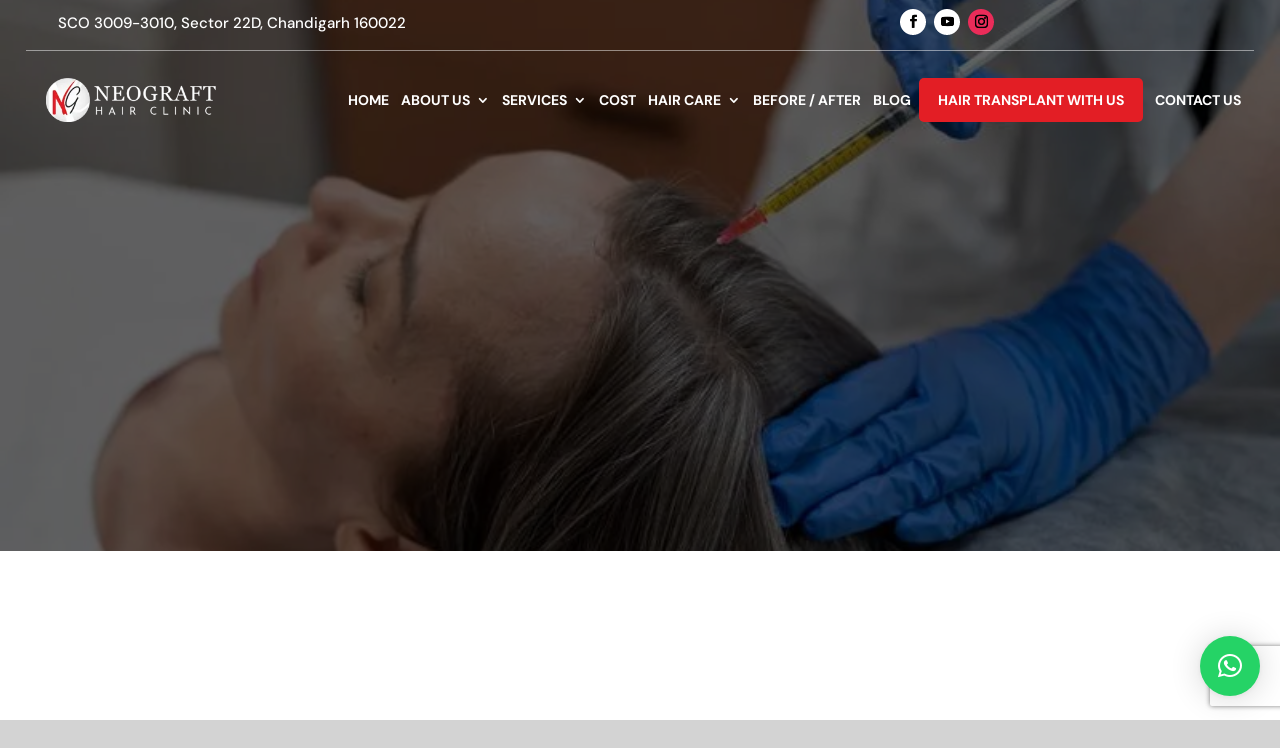

--- FILE ---
content_type: text/html; charset=utf-8
request_url: https://www.google.com/recaptcha/api2/anchor?ar=1&k=6LfDVjYqAAAAAH1kskSA3vWATUF47N8KnKT4poox&co=aHR0cHM6Ly9teW5lb2dyYWZ0aW5kaWEuY29tOjQ0Mw..&hl=en&v=PoyoqOPhxBO7pBk68S4YbpHZ&size=invisible&anchor-ms=20000&execute-ms=30000&cb=lo187n5qqxly
body_size: 49010
content:
<!DOCTYPE HTML><html dir="ltr" lang="en"><head><meta http-equiv="Content-Type" content="text/html; charset=UTF-8">
<meta http-equiv="X-UA-Compatible" content="IE=edge">
<title>reCAPTCHA</title>
<style type="text/css">
/* cyrillic-ext */
@font-face {
  font-family: 'Roboto';
  font-style: normal;
  font-weight: 400;
  font-stretch: 100%;
  src: url(//fonts.gstatic.com/s/roboto/v48/KFO7CnqEu92Fr1ME7kSn66aGLdTylUAMa3GUBHMdazTgWw.woff2) format('woff2');
  unicode-range: U+0460-052F, U+1C80-1C8A, U+20B4, U+2DE0-2DFF, U+A640-A69F, U+FE2E-FE2F;
}
/* cyrillic */
@font-face {
  font-family: 'Roboto';
  font-style: normal;
  font-weight: 400;
  font-stretch: 100%;
  src: url(//fonts.gstatic.com/s/roboto/v48/KFO7CnqEu92Fr1ME7kSn66aGLdTylUAMa3iUBHMdazTgWw.woff2) format('woff2');
  unicode-range: U+0301, U+0400-045F, U+0490-0491, U+04B0-04B1, U+2116;
}
/* greek-ext */
@font-face {
  font-family: 'Roboto';
  font-style: normal;
  font-weight: 400;
  font-stretch: 100%;
  src: url(//fonts.gstatic.com/s/roboto/v48/KFO7CnqEu92Fr1ME7kSn66aGLdTylUAMa3CUBHMdazTgWw.woff2) format('woff2');
  unicode-range: U+1F00-1FFF;
}
/* greek */
@font-face {
  font-family: 'Roboto';
  font-style: normal;
  font-weight: 400;
  font-stretch: 100%;
  src: url(//fonts.gstatic.com/s/roboto/v48/KFO7CnqEu92Fr1ME7kSn66aGLdTylUAMa3-UBHMdazTgWw.woff2) format('woff2');
  unicode-range: U+0370-0377, U+037A-037F, U+0384-038A, U+038C, U+038E-03A1, U+03A3-03FF;
}
/* math */
@font-face {
  font-family: 'Roboto';
  font-style: normal;
  font-weight: 400;
  font-stretch: 100%;
  src: url(//fonts.gstatic.com/s/roboto/v48/KFO7CnqEu92Fr1ME7kSn66aGLdTylUAMawCUBHMdazTgWw.woff2) format('woff2');
  unicode-range: U+0302-0303, U+0305, U+0307-0308, U+0310, U+0312, U+0315, U+031A, U+0326-0327, U+032C, U+032F-0330, U+0332-0333, U+0338, U+033A, U+0346, U+034D, U+0391-03A1, U+03A3-03A9, U+03B1-03C9, U+03D1, U+03D5-03D6, U+03F0-03F1, U+03F4-03F5, U+2016-2017, U+2034-2038, U+203C, U+2040, U+2043, U+2047, U+2050, U+2057, U+205F, U+2070-2071, U+2074-208E, U+2090-209C, U+20D0-20DC, U+20E1, U+20E5-20EF, U+2100-2112, U+2114-2115, U+2117-2121, U+2123-214F, U+2190, U+2192, U+2194-21AE, U+21B0-21E5, U+21F1-21F2, U+21F4-2211, U+2213-2214, U+2216-22FF, U+2308-230B, U+2310, U+2319, U+231C-2321, U+2336-237A, U+237C, U+2395, U+239B-23B7, U+23D0, U+23DC-23E1, U+2474-2475, U+25AF, U+25B3, U+25B7, U+25BD, U+25C1, U+25CA, U+25CC, U+25FB, U+266D-266F, U+27C0-27FF, U+2900-2AFF, U+2B0E-2B11, U+2B30-2B4C, U+2BFE, U+3030, U+FF5B, U+FF5D, U+1D400-1D7FF, U+1EE00-1EEFF;
}
/* symbols */
@font-face {
  font-family: 'Roboto';
  font-style: normal;
  font-weight: 400;
  font-stretch: 100%;
  src: url(//fonts.gstatic.com/s/roboto/v48/KFO7CnqEu92Fr1ME7kSn66aGLdTylUAMaxKUBHMdazTgWw.woff2) format('woff2');
  unicode-range: U+0001-000C, U+000E-001F, U+007F-009F, U+20DD-20E0, U+20E2-20E4, U+2150-218F, U+2190, U+2192, U+2194-2199, U+21AF, U+21E6-21F0, U+21F3, U+2218-2219, U+2299, U+22C4-22C6, U+2300-243F, U+2440-244A, U+2460-24FF, U+25A0-27BF, U+2800-28FF, U+2921-2922, U+2981, U+29BF, U+29EB, U+2B00-2BFF, U+4DC0-4DFF, U+FFF9-FFFB, U+10140-1018E, U+10190-1019C, U+101A0, U+101D0-101FD, U+102E0-102FB, U+10E60-10E7E, U+1D2C0-1D2D3, U+1D2E0-1D37F, U+1F000-1F0FF, U+1F100-1F1AD, U+1F1E6-1F1FF, U+1F30D-1F30F, U+1F315, U+1F31C, U+1F31E, U+1F320-1F32C, U+1F336, U+1F378, U+1F37D, U+1F382, U+1F393-1F39F, U+1F3A7-1F3A8, U+1F3AC-1F3AF, U+1F3C2, U+1F3C4-1F3C6, U+1F3CA-1F3CE, U+1F3D4-1F3E0, U+1F3ED, U+1F3F1-1F3F3, U+1F3F5-1F3F7, U+1F408, U+1F415, U+1F41F, U+1F426, U+1F43F, U+1F441-1F442, U+1F444, U+1F446-1F449, U+1F44C-1F44E, U+1F453, U+1F46A, U+1F47D, U+1F4A3, U+1F4B0, U+1F4B3, U+1F4B9, U+1F4BB, U+1F4BF, U+1F4C8-1F4CB, U+1F4D6, U+1F4DA, U+1F4DF, U+1F4E3-1F4E6, U+1F4EA-1F4ED, U+1F4F7, U+1F4F9-1F4FB, U+1F4FD-1F4FE, U+1F503, U+1F507-1F50B, U+1F50D, U+1F512-1F513, U+1F53E-1F54A, U+1F54F-1F5FA, U+1F610, U+1F650-1F67F, U+1F687, U+1F68D, U+1F691, U+1F694, U+1F698, U+1F6AD, U+1F6B2, U+1F6B9-1F6BA, U+1F6BC, U+1F6C6-1F6CF, U+1F6D3-1F6D7, U+1F6E0-1F6EA, U+1F6F0-1F6F3, U+1F6F7-1F6FC, U+1F700-1F7FF, U+1F800-1F80B, U+1F810-1F847, U+1F850-1F859, U+1F860-1F887, U+1F890-1F8AD, U+1F8B0-1F8BB, U+1F8C0-1F8C1, U+1F900-1F90B, U+1F93B, U+1F946, U+1F984, U+1F996, U+1F9E9, U+1FA00-1FA6F, U+1FA70-1FA7C, U+1FA80-1FA89, U+1FA8F-1FAC6, U+1FACE-1FADC, U+1FADF-1FAE9, U+1FAF0-1FAF8, U+1FB00-1FBFF;
}
/* vietnamese */
@font-face {
  font-family: 'Roboto';
  font-style: normal;
  font-weight: 400;
  font-stretch: 100%;
  src: url(//fonts.gstatic.com/s/roboto/v48/KFO7CnqEu92Fr1ME7kSn66aGLdTylUAMa3OUBHMdazTgWw.woff2) format('woff2');
  unicode-range: U+0102-0103, U+0110-0111, U+0128-0129, U+0168-0169, U+01A0-01A1, U+01AF-01B0, U+0300-0301, U+0303-0304, U+0308-0309, U+0323, U+0329, U+1EA0-1EF9, U+20AB;
}
/* latin-ext */
@font-face {
  font-family: 'Roboto';
  font-style: normal;
  font-weight: 400;
  font-stretch: 100%;
  src: url(//fonts.gstatic.com/s/roboto/v48/KFO7CnqEu92Fr1ME7kSn66aGLdTylUAMa3KUBHMdazTgWw.woff2) format('woff2');
  unicode-range: U+0100-02BA, U+02BD-02C5, U+02C7-02CC, U+02CE-02D7, U+02DD-02FF, U+0304, U+0308, U+0329, U+1D00-1DBF, U+1E00-1E9F, U+1EF2-1EFF, U+2020, U+20A0-20AB, U+20AD-20C0, U+2113, U+2C60-2C7F, U+A720-A7FF;
}
/* latin */
@font-face {
  font-family: 'Roboto';
  font-style: normal;
  font-weight: 400;
  font-stretch: 100%;
  src: url(//fonts.gstatic.com/s/roboto/v48/KFO7CnqEu92Fr1ME7kSn66aGLdTylUAMa3yUBHMdazQ.woff2) format('woff2');
  unicode-range: U+0000-00FF, U+0131, U+0152-0153, U+02BB-02BC, U+02C6, U+02DA, U+02DC, U+0304, U+0308, U+0329, U+2000-206F, U+20AC, U+2122, U+2191, U+2193, U+2212, U+2215, U+FEFF, U+FFFD;
}
/* cyrillic-ext */
@font-face {
  font-family: 'Roboto';
  font-style: normal;
  font-weight: 500;
  font-stretch: 100%;
  src: url(//fonts.gstatic.com/s/roboto/v48/KFO7CnqEu92Fr1ME7kSn66aGLdTylUAMa3GUBHMdazTgWw.woff2) format('woff2');
  unicode-range: U+0460-052F, U+1C80-1C8A, U+20B4, U+2DE0-2DFF, U+A640-A69F, U+FE2E-FE2F;
}
/* cyrillic */
@font-face {
  font-family: 'Roboto';
  font-style: normal;
  font-weight: 500;
  font-stretch: 100%;
  src: url(//fonts.gstatic.com/s/roboto/v48/KFO7CnqEu92Fr1ME7kSn66aGLdTylUAMa3iUBHMdazTgWw.woff2) format('woff2');
  unicode-range: U+0301, U+0400-045F, U+0490-0491, U+04B0-04B1, U+2116;
}
/* greek-ext */
@font-face {
  font-family: 'Roboto';
  font-style: normal;
  font-weight: 500;
  font-stretch: 100%;
  src: url(//fonts.gstatic.com/s/roboto/v48/KFO7CnqEu92Fr1ME7kSn66aGLdTylUAMa3CUBHMdazTgWw.woff2) format('woff2');
  unicode-range: U+1F00-1FFF;
}
/* greek */
@font-face {
  font-family: 'Roboto';
  font-style: normal;
  font-weight: 500;
  font-stretch: 100%;
  src: url(//fonts.gstatic.com/s/roboto/v48/KFO7CnqEu92Fr1ME7kSn66aGLdTylUAMa3-UBHMdazTgWw.woff2) format('woff2');
  unicode-range: U+0370-0377, U+037A-037F, U+0384-038A, U+038C, U+038E-03A1, U+03A3-03FF;
}
/* math */
@font-face {
  font-family: 'Roboto';
  font-style: normal;
  font-weight: 500;
  font-stretch: 100%;
  src: url(//fonts.gstatic.com/s/roboto/v48/KFO7CnqEu92Fr1ME7kSn66aGLdTylUAMawCUBHMdazTgWw.woff2) format('woff2');
  unicode-range: U+0302-0303, U+0305, U+0307-0308, U+0310, U+0312, U+0315, U+031A, U+0326-0327, U+032C, U+032F-0330, U+0332-0333, U+0338, U+033A, U+0346, U+034D, U+0391-03A1, U+03A3-03A9, U+03B1-03C9, U+03D1, U+03D5-03D6, U+03F0-03F1, U+03F4-03F5, U+2016-2017, U+2034-2038, U+203C, U+2040, U+2043, U+2047, U+2050, U+2057, U+205F, U+2070-2071, U+2074-208E, U+2090-209C, U+20D0-20DC, U+20E1, U+20E5-20EF, U+2100-2112, U+2114-2115, U+2117-2121, U+2123-214F, U+2190, U+2192, U+2194-21AE, U+21B0-21E5, U+21F1-21F2, U+21F4-2211, U+2213-2214, U+2216-22FF, U+2308-230B, U+2310, U+2319, U+231C-2321, U+2336-237A, U+237C, U+2395, U+239B-23B7, U+23D0, U+23DC-23E1, U+2474-2475, U+25AF, U+25B3, U+25B7, U+25BD, U+25C1, U+25CA, U+25CC, U+25FB, U+266D-266F, U+27C0-27FF, U+2900-2AFF, U+2B0E-2B11, U+2B30-2B4C, U+2BFE, U+3030, U+FF5B, U+FF5D, U+1D400-1D7FF, U+1EE00-1EEFF;
}
/* symbols */
@font-face {
  font-family: 'Roboto';
  font-style: normal;
  font-weight: 500;
  font-stretch: 100%;
  src: url(//fonts.gstatic.com/s/roboto/v48/KFO7CnqEu92Fr1ME7kSn66aGLdTylUAMaxKUBHMdazTgWw.woff2) format('woff2');
  unicode-range: U+0001-000C, U+000E-001F, U+007F-009F, U+20DD-20E0, U+20E2-20E4, U+2150-218F, U+2190, U+2192, U+2194-2199, U+21AF, U+21E6-21F0, U+21F3, U+2218-2219, U+2299, U+22C4-22C6, U+2300-243F, U+2440-244A, U+2460-24FF, U+25A0-27BF, U+2800-28FF, U+2921-2922, U+2981, U+29BF, U+29EB, U+2B00-2BFF, U+4DC0-4DFF, U+FFF9-FFFB, U+10140-1018E, U+10190-1019C, U+101A0, U+101D0-101FD, U+102E0-102FB, U+10E60-10E7E, U+1D2C0-1D2D3, U+1D2E0-1D37F, U+1F000-1F0FF, U+1F100-1F1AD, U+1F1E6-1F1FF, U+1F30D-1F30F, U+1F315, U+1F31C, U+1F31E, U+1F320-1F32C, U+1F336, U+1F378, U+1F37D, U+1F382, U+1F393-1F39F, U+1F3A7-1F3A8, U+1F3AC-1F3AF, U+1F3C2, U+1F3C4-1F3C6, U+1F3CA-1F3CE, U+1F3D4-1F3E0, U+1F3ED, U+1F3F1-1F3F3, U+1F3F5-1F3F7, U+1F408, U+1F415, U+1F41F, U+1F426, U+1F43F, U+1F441-1F442, U+1F444, U+1F446-1F449, U+1F44C-1F44E, U+1F453, U+1F46A, U+1F47D, U+1F4A3, U+1F4B0, U+1F4B3, U+1F4B9, U+1F4BB, U+1F4BF, U+1F4C8-1F4CB, U+1F4D6, U+1F4DA, U+1F4DF, U+1F4E3-1F4E6, U+1F4EA-1F4ED, U+1F4F7, U+1F4F9-1F4FB, U+1F4FD-1F4FE, U+1F503, U+1F507-1F50B, U+1F50D, U+1F512-1F513, U+1F53E-1F54A, U+1F54F-1F5FA, U+1F610, U+1F650-1F67F, U+1F687, U+1F68D, U+1F691, U+1F694, U+1F698, U+1F6AD, U+1F6B2, U+1F6B9-1F6BA, U+1F6BC, U+1F6C6-1F6CF, U+1F6D3-1F6D7, U+1F6E0-1F6EA, U+1F6F0-1F6F3, U+1F6F7-1F6FC, U+1F700-1F7FF, U+1F800-1F80B, U+1F810-1F847, U+1F850-1F859, U+1F860-1F887, U+1F890-1F8AD, U+1F8B0-1F8BB, U+1F8C0-1F8C1, U+1F900-1F90B, U+1F93B, U+1F946, U+1F984, U+1F996, U+1F9E9, U+1FA00-1FA6F, U+1FA70-1FA7C, U+1FA80-1FA89, U+1FA8F-1FAC6, U+1FACE-1FADC, U+1FADF-1FAE9, U+1FAF0-1FAF8, U+1FB00-1FBFF;
}
/* vietnamese */
@font-face {
  font-family: 'Roboto';
  font-style: normal;
  font-weight: 500;
  font-stretch: 100%;
  src: url(//fonts.gstatic.com/s/roboto/v48/KFO7CnqEu92Fr1ME7kSn66aGLdTylUAMa3OUBHMdazTgWw.woff2) format('woff2');
  unicode-range: U+0102-0103, U+0110-0111, U+0128-0129, U+0168-0169, U+01A0-01A1, U+01AF-01B0, U+0300-0301, U+0303-0304, U+0308-0309, U+0323, U+0329, U+1EA0-1EF9, U+20AB;
}
/* latin-ext */
@font-face {
  font-family: 'Roboto';
  font-style: normal;
  font-weight: 500;
  font-stretch: 100%;
  src: url(//fonts.gstatic.com/s/roboto/v48/KFO7CnqEu92Fr1ME7kSn66aGLdTylUAMa3KUBHMdazTgWw.woff2) format('woff2');
  unicode-range: U+0100-02BA, U+02BD-02C5, U+02C7-02CC, U+02CE-02D7, U+02DD-02FF, U+0304, U+0308, U+0329, U+1D00-1DBF, U+1E00-1E9F, U+1EF2-1EFF, U+2020, U+20A0-20AB, U+20AD-20C0, U+2113, U+2C60-2C7F, U+A720-A7FF;
}
/* latin */
@font-face {
  font-family: 'Roboto';
  font-style: normal;
  font-weight: 500;
  font-stretch: 100%;
  src: url(//fonts.gstatic.com/s/roboto/v48/KFO7CnqEu92Fr1ME7kSn66aGLdTylUAMa3yUBHMdazQ.woff2) format('woff2');
  unicode-range: U+0000-00FF, U+0131, U+0152-0153, U+02BB-02BC, U+02C6, U+02DA, U+02DC, U+0304, U+0308, U+0329, U+2000-206F, U+20AC, U+2122, U+2191, U+2193, U+2212, U+2215, U+FEFF, U+FFFD;
}
/* cyrillic-ext */
@font-face {
  font-family: 'Roboto';
  font-style: normal;
  font-weight: 900;
  font-stretch: 100%;
  src: url(//fonts.gstatic.com/s/roboto/v48/KFO7CnqEu92Fr1ME7kSn66aGLdTylUAMa3GUBHMdazTgWw.woff2) format('woff2');
  unicode-range: U+0460-052F, U+1C80-1C8A, U+20B4, U+2DE0-2DFF, U+A640-A69F, U+FE2E-FE2F;
}
/* cyrillic */
@font-face {
  font-family: 'Roboto';
  font-style: normal;
  font-weight: 900;
  font-stretch: 100%;
  src: url(//fonts.gstatic.com/s/roboto/v48/KFO7CnqEu92Fr1ME7kSn66aGLdTylUAMa3iUBHMdazTgWw.woff2) format('woff2');
  unicode-range: U+0301, U+0400-045F, U+0490-0491, U+04B0-04B1, U+2116;
}
/* greek-ext */
@font-face {
  font-family: 'Roboto';
  font-style: normal;
  font-weight: 900;
  font-stretch: 100%;
  src: url(//fonts.gstatic.com/s/roboto/v48/KFO7CnqEu92Fr1ME7kSn66aGLdTylUAMa3CUBHMdazTgWw.woff2) format('woff2');
  unicode-range: U+1F00-1FFF;
}
/* greek */
@font-face {
  font-family: 'Roboto';
  font-style: normal;
  font-weight: 900;
  font-stretch: 100%;
  src: url(//fonts.gstatic.com/s/roboto/v48/KFO7CnqEu92Fr1ME7kSn66aGLdTylUAMa3-UBHMdazTgWw.woff2) format('woff2');
  unicode-range: U+0370-0377, U+037A-037F, U+0384-038A, U+038C, U+038E-03A1, U+03A3-03FF;
}
/* math */
@font-face {
  font-family: 'Roboto';
  font-style: normal;
  font-weight: 900;
  font-stretch: 100%;
  src: url(//fonts.gstatic.com/s/roboto/v48/KFO7CnqEu92Fr1ME7kSn66aGLdTylUAMawCUBHMdazTgWw.woff2) format('woff2');
  unicode-range: U+0302-0303, U+0305, U+0307-0308, U+0310, U+0312, U+0315, U+031A, U+0326-0327, U+032C, U+032F-0330, U+0332-0333, U+0338, U+033A, U+0346, U+034D, U+0391-03A1, U+03A3-03A9, U+03B1-03C9, U+03D1, U+03D5-03D6, U+03F0-03F1, U+03F4-03F5, U+2016-2017, U+2034-2038, U+203C, U+2040, U+2043, U+2047, U+2050, U+2057, U+205F, U+2070-2071, U+2074-208E, U+2090-209C, U+20D0-20DC, U+20E1, U+20E5-20EF, U+2100-2112, U+2114-2115, U+2117-2121, U+2123-214F, U+2190, U+2192, U+2194-21AE, U+21B0-21E5, U+21F1-21F2, U+21F4-2211, U+2213-2214, U+2216-22FF, U+2308-230B, U+2310, U+2319, U+231C-2321, U+2336-237A, U+237C, U+2395, U+239B-23B7, U+23D0, U+23DC-23E1, U+2474-2475, U+25AF, U+25B3, U+25B7, U+25BD, U+25C1, U+25CA, U+25CC, U+25FB, U+266D-266F, U+27C0-27FF, U+2900-2AFF, U+2B0E-2B11, U+2B30-2B4C, U+2BFE, U+3030, U+FF5B, U+FF5D, U+1D400-1D7FF, U+1EE00-1EEFF;
}
/* symbols */
@font-face {
  font-family: 'Roboto';
  font-style: normal;
  font-weight: 900;
  font-stretch: 100%;
  src: url(//fonts.gstatic.com/s/roboto/v48/KFO7CnqEu92Fr1ME7kSn66aGLdTylUAMaxKUBHMdazTgWw.woff2) format('woff2');
  unicode-range: U+0001-000C, U+000E-001F, U+007F-009F, U+20DD-20E0, U+20E2-20E4, U+2150-218F, U+2190, U+2192, U+2194-2199, U+21AF, U+21E6-21F0, U+21F3, U+2218-2219, U+2299, U+22C4-22C6, U+2300-243F, U+2440-244A, U+2460-24FF, U+25A0-27BF, U+2800-28FF, U+2921-2922, U+2981, U+29BF, U+29EB, U+2B00-2BFF, U+4DC0-4DFF, U+FFF9-FFFB, U+10140-1018E, U+10190-1019C, U+101A0, U+101D0-101FD, U+102E0-102FB, U+10E60-10E7E, U+1D2C0-1D2D3, U+1D2E0-1D37F, U+1F000-1F0FF, U+1F100-1F1AD, U+1F1E6-1F1FF, U+1F30D-1F30F, U+1F315, U+1F31C, U+1F31E, U+1F320-1F32C, U+1F336, U+1F378, U+1F37D, U+1F382, U+1F393-1F39F, U+1F3A7-1F3A8, U+1F3AC-1F3AF, U+1F3C2, U+1F3C4-1F3C6, U+1F3CA-1F3CE, U+1F3D4-1F3E0, U+1F3ED, U+1F3F1-1F3F3, U+1F3F5-1F3F7, U+1F408, U+1F415, U+1F41F, U+1F426, U+1F43F, U+1F441-1F442, U+1F444, U+1F446-1F449, U+1F44C-1F44E, U+1F453, U+1F46A, U+1F47D, U+1F4A3, U+1F4B0, U+1F4B3, U+1F4B9, U+1F4BB, U+1F4BF, U+1F4C8-1F4CB, U+1F4D6, U+1F4DA, U+1F4DF, U+1F4E3-1F4E6, U+1F4EA-1F4ED, U+1F4F7, U+1F4F9-1F4FB, U+1F4FD-1F4FE, U+1F503, U+1F507-1F50B, U+1F50D, U+1F512-1F513, U+1F53E-1F54A, U+1F54F-1F5FA, U+1F610, U+1F650-1F67F, U+1F687, U+1F68D, U+1F691, U+1F694, U+1F698, U+1F6AD, U+1F6B2, U+1F6B9-1F6BA, U+1F6BC, U+1F6C6-1F6CF, U+1F6D3-1F6D7, U+1F6E0-1F6EA, U+1F6F0-1F6F3, U+1F6F7-1F6FC, U+1F700-1F7FF, U+1F800-1F80B, U+1F810-1F847, U+1F850-1F859, U+1F860-1F887, U+1F890-1F8AD, U+1F8B0-1F8BB, U+1F8C0-1F8C1, U+1F900-1F90B, U+1F93B, U+1F946, U+1F984, U+1F996, U+1F9E9, U+1FA00-1FA6F, U+1FA70-1FA7C, U+1FA80-1FA89, U+1FA8F-1FAC6, U+1FACE-1FADC, U+1FADF-1FAE9, U+1FAF0-1FAF8, U+1FB00-1FBFF;
}
/* vietnamese */
@font-face {
  font-family: 'Roboto';
  font-style: normal;
  font-weight: 900;
  font-stretch: 100%;
  src: url(//fonts.gstatic.com/s/roboto/v48/KFO7CnqEu92Fr1ME7kSn66aGLdTylUAMa3OUBHMdazTgWw.woff2) format('woff2');
  unicode-range: U+0102-0103, U+0110-0111, U+0128-0129, U+0168-0169, U+01A0-01A1, U+01AF-01B0, U+0300-0301, U+0303-0304, U+0308-0309, U+0323, U+0329, U+1EA0-1EF9, U+20AB;
}
/* latin-ext */
@font-face {
  font-family: 'Roboto';
  font-style: normal;
  font-weight: 900;
  font-stretch: 100%;
  src: url(//fonts.gstatic.com/s/roboto/v48/KFO7CnqEu92Fr1ME7kSn66aGLdTylUAMa3KUBHMdazTgWw.woff2) format('woff2');
  unicode-range: U+0100-02BA, U+02BD-02C5, U+02C7-02CC, U+02CE-02D7, U+02DD-02FF, U+0304, U+0308, U+0329, U+1D00-1DBF, U+1E00-1E9F, U+1EF2-1EFF, U+2020, U+20A0-20AB, U+20AD-20C0, U+2113, U+2C60-2C7F, U+A720-A7FF;
}
/* latin */
@font-face {
  font-family: 'Roboto';
  font-style: normal;
  font-weight: 900;
  font-stretch: 100%;
  src: url(//fonts.gstatic.com/s/roboto/v48/KFO7CnqEu92Fr1ME7kSn66aGLdTylUAMa3yUBHMdazQ.woff2) format('woff2');
  unicode-range: U+0000-00FF, U+0131, U+0152-0153, U+02BB-02BC, U+02C6, U+02DA, U+02DC, U+0304, U+0308, U+0329, U+2000-206F, U+20AC, U+2122, U+2191, U+2193, U+2212, U+2215, U+FEFF, U+FFFD;
}

</style>
<link rel="stylesheet" type="text/css" href="https://www.gstatic.com/recaptcha/releases/PoyoqOPhxBO7pBk68S4YbpHZ/styles__ltr.css">
<script nonce="5Oi4Fuw--7iT4p_ew0EgaA" type="text/javascript">window['__recaptcha_api'] = 'https://www.google.com/recaptcha/api2/';</script>
<script type="text/javascript" src="https://www.gstatic.com/recaptcha/releases/PoyoqOPhxBO7pBk68S4YbpHZ/recaptcha__en.js" nonce="5Oi4Fuw--7iT4p_ew0EgaA">
      
    </script></head>
<body><div id="rc-anchor-alert" class="rc-anchor-alert"></div>
<input type="hidden" id="recaptcha-token" value="[base64]">
<script type="text/javascript" nonce="5Oi4Fuw--7iT4p_ew0EgaA">
      recaptcha.anchor.Main.init("[\x22ainput\x22,[\x22bgdata\x22,\x22\x22,\[base64]/[base64]/[base64]/ZyhXLGgpOnEoW04sMjEsbF0sVywwKSxoKSxmYWxzZSxmYWxzZSl9Y2F0Y2goayl7RygzNTgsVyk/[base64]/[base64]/[base64]/[base64]/[base64]/[base64]/[base64]/bmV3IEJbT10oRFswXSk6dz09Mj9uZXcgQltPXShEWzBdLERbMV0pOnc9PTM/bmV3IEJbT10oRFswXSxEWzFdLERbMl0pOnc9PTQ/[base64]/[base64]/[base64]/[base64]/[base64]\\u003d\x22,\[base64]\\u003d\x22,\x22w5jCrcKuw5PCs8Oww5HDjgNXaHVZfcKbwpscT2jCjTTDmjLCk8KUO8K4w60pbcKxAsKPecKOYFlCNcOYMFFoPxfCmzvDtBlRM8Ovw5TDpsOuw6YqO2zDgHg6wrDDlB/Cs0BdwoLDosKaHDfDuVPCoMOCOHPDnn7CmcOxPsOyVcKuw53DnsKkwos5w5XCqcONfATCnSDCjVjCk1Npw6DDsFAFd0gXCcO+XcKpw5XDtMKEAsOOwqEINMO6wobDjsKWw4fDocKEwofCoA/CkgrCuEFxIFzDvw/ChADChMO7McKgWnY/JXnCoMOIPU/DgsO+w7HDo8OrHTITwpPDlQDDp8Kyw65pw70OFsKfCsKqcMK6HxPDgk3CjcO0JE5cw4NpwqtWwovDulseSlc/EcOfw7FNXz/CncKQUcK4B8Kfw6hRw7PDvCXChFnChQfDtMKVLcK5LWprFRhadcKvLMOgEcO1OXQRw6jCuG/DqcOlXMKVwpnCnsOtwqpscsKywp3CswLCgMKRwq3Clxtrwpt4w7bCvsKxw47ChH3DmyQmwqvCrcK+w6YcwpXDuQkOwrDCtnJZNsOKCMO3w4dhw412w57CisOUAAlUw5hPw73CmkrDgFvDj1/Dg2wfw4diYsK7X3/DjDg2ZXIxV8KUwpLCpSp1w4/DmcOlw4zDhGJZJVUHw5jDskjDpls/[base64]/CsUURXsKERTMmw5jCmxxGcMO4wqbChXDDozwcwpJOwr0zNnXCtkDDnV/DvgfDqEzDkTHCj8OwwpIdw5FOw4bCgm9+wr1XwofCtGHCq8KQw4DDhsOhRcOYwr1tOQ9uwrrCoMOYw4E5w6nCiMKPERvDihDDo0TCvMOlZ8O5w5h1w7h8woRtw40/w68Lw7bDg8KGbcO0wrTDuMKkR8KWScK7P8K/G8Onw4DCsGIKw64Wwo0+wo/DrGrDv03CqiDDmGfDkwDCmjo6V1wBwr7CiQ/[base64]/CvcOcBsKPwq7DoSrCoUc4UMKNw5FHw5N6ODAJw5bDm8K9csOFZMOvwrRBwoHDkVfDpMKYCh3DlSDCrMOVw5VhJwrDmn1owq9Rw6Q2AnTDmsOew4RJFFrCtcKNaSrDvGwYwqTCsC/[base64]/DjcOdXjjDlsORGyXCu28HRsOXwpTDo8KTw7QdOkcKUmbCgMK5w4s2dMO8H37DiMKrQlPCh8OPw5NeTsK/OcKkVcKQAMK6wo55wqLCkSwnwoltw5vDkTJEworCjUg2wozDl1NBIsOQwrBXw5/DnnrCjWkpwpbCscOww5jClcKKw5JKO1hcZG/[base64]/w4TCrWIdw5XDmEpRwqI5IXDCs0Agw73CqcKJwqweVULCvF3DgcK7FsKnwrDDikA/HsK2w6DDt8KvfTcWwpPCisODEMOEwoHDiwfDnV0nXsKlwrXDjsOkZcKbwp5Nw5ATDlfCr8KpO0FPJQPDk2fDkMKLw7HCncOIw4zCiMOGV8K1wqrCqRrDogLDq0cbwozDjcKgX8KnKcKoHU8hwqctw64GfCbDpDV1w57DjgPCgFhRwoDDrUHDoQd/wr3Cvz8Iw5opw5zDmhXCmjQ5w7bCskRLTWhdfwHDuCMvScK5VkfDvcOAVsOSwoN1EcKYwqLCtcO0w5bCtz7ChioEPzMVMSscw6XDryNaVw/CmEtbwq/DjsOjw6tuFcO6wpTDsxgoMMKxEh3CrH3CvW4CwpfCvMKGOBphw6nDoynCssOxF8KQwp4xwogHw5otZ8OiB8K+w4XCr8KUPh8qw7TCncKvwqU3T8K4wrjCiQPDgsOww5w+w7TDicKRwqvCscKCw4zDhcK7w5N0w6vDu8OjZH4aFcKgwqrDisO0w58AGDw/wodJQl/CnSzDvsOKw7TCqcKyWcKHSQzDlFkGwrgOw7RWwqnCpxrDjsKiURLDlh/Du8K6w6/CuRPDqmrDtcOtwptMbj7CskYawo1uw7xRw7BEd8OzDAhUw6DDncKdw4XCtwTCrg3Cp3vCrVPCuT5nZ8KVJl1LesKgw6TDt3Aww73CqlXCtsONCcOmCmXDv8Orw6TCm2HClEQKw7zDiF4hdFdWwqZYDsO7RsK5w6vDg2fCgnfCrsONVsK/ShdRVDkWw4rDi8Kgw4TCrm1BFArDtBQIE8OAUj1NYkjDjXnClDkmwq5lwroSZ8Kzw6Yxw4oHwoNjfsOFT0EbByvCo1bDsS4rSQgBcSTDosK6w5k9w7XDmcOtw7otwq/Dq8KybyQnwr7DpwzClVkyQcKJfcKQw4fCj8KOwqzCuMOcU1HCmsOQYnLDvzhSfGBXwqh1w5UHw6jCnMKUw7XCv8KJwpMSQCvDkX4Iw6nDt8KLdDo1w4hYw7hWw7/ClcKOw6HDjsOxYj91w7Zswq1aT1HDusOlw452wq09wrk+YEfDsMOpJQsjIAnCmsKhFcO4wpbDhsOiYMKYwpx6M8KCwolPw6DChcKRC2hFwo9ww6xwwpJJw67DhsKkDMKwwqQ4JgjCmHJYw70FakACwp0Ww6vDicK9wofDjsKSw4AFwpxBME/DoMKAwqvDjmHClsOTd8KCw6nCtcKzVcOTPsOwTwzDmcKLTjDDv8KRFsOXSjzCrcOmR8KTw5J9c8Kow5XCi1NZwpk7ejUywpLDjEDDksKDwp3DvsKMVSN/w6LCh8O/wrXDvyfChAwHwr5dbsK5X8O3worCkMKmwpfCi1jDpcOMWsKWHMKiwqLDtU5CbmZ0bcKvc8OCLcK+wqfDhsO1w7cZwqRMw53CiE0jwqvCl1nDpWfCkATClmIlw5rDrsK/YsKBwod0NClhwojDlcOfcmPCtVZnwrU/w5J5IsK/eWEtS8OpFWDDjzpNwrANw5HDg8O2d8KAHcO6wqJVw4jCrsKhP8KrUsKzVcKoNUQBw4bCosKCDiDCv0HDksKIWVALLDUHGhrCjMOnI8Oew5lSGMKEw4BHRXvCvSDDs0DCqlbCiMOEVDnDssKVH8Ksw60GFMKtcUzClcKZPio5WcO/Bi9uwpQxc8K2RAHDjMOZwoHCniZLVsKnXhUkwpEUw7TCusObC8KiRcOow6Vaw43Dv8KVw7nDmX0wKcONwo5fwpTDgUYpw6PDkR3ClsKGwpwYwojDmS/Dm2Bgw75aVMK0wrTCoXPDjsKowpbDi8Obw7kxKMOdw40VBsKgFMKLRsKOwofDrXw5wrJ4XxwOFVBkEhXCjcOiJwrDgsOlbMOUw7zCmz7Dj8KKcA0JXsOjBRFPVcOgEA7DkEUtIMKgwoLCvcKfb1DDumDCo8OAw5/CrsOyXMKVw4nCvSHChcKmw6A5wr4rCBXDuRcCw6wkwqUdAn57wqTDjMOxFMOGX0vDvU4LwqfDk8OHwozDmHVuw5HDu8K7R8KoShxwajnDhSRRPMKpw77Dp2woa11cRV7CnVbDnTY3woYkK2PCojDDiEZ7GMK/w4/DhEfCh8KcGnVRw4c9W318w4rDvsOMw40HwpUnw61hwqHCrgxMWw3ClGEdMsKKFcKfw6bCvS7CkynCgCMvT8Kww712DGLCm8OmwpLCjSTChMKNw5LDsV0uMGLCh0HDh8Ktwphcw7fCg0lIwqPDokEHw4fDnkowA8KVRMKlA8KDwpFVw7/CpMOhMXTDpxLDixbCt3zDtl7DuE3CuQXCnMOxGcKQHsKkGsK4dnPCuVpNwpzCsmsYOGw5DAbDiG/[base64]/[base64]/DvcKraMOdw4PCjlkPw7wqclA3w4gGe8OyAiNDw4towqvDtD9iwqfCj8KOQnAjWAHDjjXCvMO7w6zCvMKLwpNgGExkwrTDmybCqcKEd1x8wo/[base64]/CsMO/w5tewo9Lw4hAZWPCosOTwpnCvMKOw7zCsFrDqcOGw7oJFRM6w5wFw4YBVSXCrsOfw7sEw7VlPjTDpMKrbcKTU0V3wohGakXDmsKlw5/CvcO4RHvDgyLCpcOyJMKmIcKrw4rCn8KSB2d9wr/CusKwBcKdGgXDrnvCu8OXw5sBODPDkwbCqcOXw6vDn1E6WMONw4Few6wowpIFUhtXOQsYw4TDlkcEEcKpwp9Cwpw6woDCuMKAw7TCpXIpwqIAwpQ7TBJ0wqZswoUbwqHDmDYQw77CocOFw7thUMO2Z8OpwpAywqLCiRDDhsOpw6DDgsKJwrAKbMO4wrZeacO0wq/[base64]/Dq1pwwoXDrsKGw6zCtcOzGX7CiyHDtynDl0gXMsOVBk0DwrTCmcKbC8KfHks2ZcKbw4cVw5vDlcOrTMKLaGTDjj3Cq8KUEcOUEsKfw4Q+w7DCizksasOOw4lIwrwxwrhPwoMPw4QJwpnCvsO2HVfCkFhcZ3jClX/CpkEtXz9ZwpQLw5fCj8KHw60iCcOubXQmG8O+FsKrZ8KZwodmwqdqR8OHXmZIwoLCi8OlwoPDpDp2C3vDkT5hIMKhSnTCkR3DkS/CqMKuVcO5w4jCicOvf8OxK2HCiMOQwplCw60UOMOKwobDpxvCsMKmdhd2wrUcwr/Cv0zDryvCg2xbwrt8Nw3DvsOCwrvDtsKyecOzwrvDpi/DlT4uWgXCvDB0akZ2w4XCkcOHMsK9w7gdwqrCr3nCrsOXMUrCrsORwpXCnUcZw41DwrbDoEjDgMOUwrUMwqMrOAfDjy3CnsK0w6ohw6nCisK0wr/Dj8KvPggewrrDtQQ+OGrDvMKRNcOoYcK3wp8KG8KJLMOCw7wTEVYiFVpNw53DtGfCiycaAcOOeDDDssK0OGjCiMKBNMOiw699Bk3Crkt2ahbDp3dMwq1JwpfDh0oUw448CsK2TFwcBMOHw5Yhwr1KWD9oAcO9w7cMSMKVUsKofMOQSD/CosKzw41Rwq/CjcOTw7PCtMOGET/ChMK/c8Onc8KZR2HCh3/DqsONwoDCuMO1woFKwpjDlsOlwrzCssO/[base64]/CsATDu3UFwrBXwoJpw5HCggLDuSDCq8OQO3XCkFPDn8K4B8KkHhwQNznDgHsSwqHCocK0w4jCu8OMwpzDkxnCrG3CnXDDrjXDqsKmR8OYwrIDwqprVUR0wqLCrm5Bw6oKOl9Ew650GsKHMBXCuxRkw7szQ8KBBMOxwoo1w6/[base64]/wqLDiMOewrVpwqgLwojDiA0YRzvCk8KqG8O+wphLWMOTfMKNTAvCm8OSC0cEwq/CssKxOsK4NmDCnCHDssKEFsKKJsO0BcO1wogOwq7DqnFuw69kXcO7w5jDjcOxdw83w4XCisO8QcK9ck4gwoZtaMKdwohzAMKOKcOMwrs3w4rCmWc5BcKdNMKCFkXDjcOcd8O9w4zCihQxHn9aAmw0Ijcpw67DmQklc8O0w4jDksO7w4vDh8O+XsOJwp/DgcOtw5jDsyJILcO6aFvDmMOQw4sVwrzDucOiNcKFZgPDlhTCmWpNw6zCtsKdw6JhMHcoEsOmL3rCm8OXworDmUphQMOIbnPCgXVvw6TDh8OGUTPCuHhhwp3Dj1nCkiAKE0vCi040FVBQOMKow7LCg2vDs8K+B0Ygwpw6wrjCtUFdFcKlBF/Dsjc3wrTDrHlAHMOQw5fCrH1VeArDqMKFTjFUTDnDpjlJwq9Rwo8EYFEbw6h4BsOqS8KNASYnCAJ1w4/DmcKrSWPDiyYbFw/Co2M8QsKiCMOFwpRkRWkyw40Dwp/CgDzCtcOnw7R5YETDu8KxViDDnDp7wod2L2NjJnQCwrbDlcOGwqTCncOLw6XClAbDgUUXKMO2wpwxQ8KSClrCl0lYwq/Cj8KTwqnDssONw4LDjgvCsyvDgcODwpcHwrHChcOoUmwXZsKuw5nCly/DqXzDiS3CvcKRIQptGUYlZ05AwqEiw4ZWwr7CvMKxwodKw5PDuVvCr2HDlWs9XsK+T0F3FMOTT8K3wpDDq8K9fElAw6HDrMKWwpJewrDDgMKMdE3CocKrbxnDgkkjwoUuRMKxVWdCw6QOwroEwqzDkSvCn09Sw6/[base64]/ChSUDcl1iwqwbwp3DhsO9wq8LwqfCiRrCoMOVIMOGw7TDtsOwAzfCvQLCv8OswpgzNQskw4w/w71cw57Ckl3Dqi4sPMOZdz8PwrjCvS7DmsOHcMKpKMONFcOhw47CjcK2wqM6HRMsw4XDvsOuw4HDqcKJw5IvbMK8X8O+w7FYwonCglrCo8KQwpzCi3jCtUNbIAXDrsKew7YBw4/Dj2DCjMOUdcKrK8Khw7rDicOHw51nwr7CuzPCusKXw5vCjGDCs8ONBMOCT8OHQhbCoMKAScK+En1Tw6lmw4fDhk/DvcKAw65CwpIxRG9ewrDDoMOrw4/DuMKqw4LDqsKnwrFnwqRAYsOTZMOjwq7CqcKTwqLCjMK5wqwOw7/CnjpTYFwtdcOAw4Idw7LCmUnDvjjDhcOdwrXDqBDDu8OYwpVPw4LDmWzDrCQew75WPsK2cMKCWlrDqsK7w6ZLDsKjaj0PRMKgwo09w7XCkEHDrcOlw7U3JE1/w7o2UzBtw6NKI8KiImvDpMKqaWjCvcOOFcK0JgDCtBjCoMOaw7bClMOKAiFxw4UFwpRzfn5yIMOmNsKywrLCvcOUG27DtMOrwowHwo0Rw7VVw5nClcKgesOxwoDDojLDijLDh8OtPsKgAWs3w5DDksOiwqrCsRd6w7/DvMK0w60XJMOvHMOXc8O4DARYQcKewpjDlVUgPMOwW2ppcx/CjmTDm8K2FXlDw43DpmZQwr98NAvDsCF2wr3CuwbCvXQGZ0xiw5/CuV1YaMOswqAswqjDvT8rw6XCmSheMcORGcKzCMOyBMOxQmzDjy1qw7nClzTDggB3a8Kyw5IFwrzDgsOVR8O+LlDDksOsQcOQUMK6w7vDisKzEiplb8OVw4nCuXLCu0QKw5gTTsK4wo/[base64]/Cn8OIUcOyw7rCmcOowpPCh8KDw7zDmFwvGsOmZUHCrgA2woTCi19Iw6VOFnrCmynCu1rCpsOze8OtLcOiZcOnLzgEHCM1wpMgC8K7w7/DuVkqw69fw4fDmsKYOcK+wodrw5nDpT/[base64]/[base64]/Ci8Orw6Ayw43Do8Kzwr1Yw4g/wrzDjBvDrMKuEAfCgEPDrEwmw4rDlMKYw5NjXcKBw6bDgwYMw4/CtsKXwrw4w5zCqTo1MsOPZCHDl8KIMsOkw70/[base64]/Dh1XDiUfDoMKrw5fDq8OjNsOACijDtMOpOWBuMMKhw4xPJBPDl1BiAMOhw6LCrsOnOMONw4TCtm/[base64]/DpxF2wpDDu00uw4fCtcK2d8K3w7ZEw7QDf8O1Yw7DnMKnUsOpVS3DpyBpDGx/[base64]/[base64]/RQtDZ8Ksw78NOsO9w6zCgjTDrVdgw5dXEWN6w6MzW3fDr0PCtgLDhsOFw6bCugUqYXrCh3Apw6rCjMKHRUJQAQrDgBILJcOpwo/DmBjCjC/[base64]/[base64]/[base64]/[base64]/w4l+w6vCksObPUkWdsOaQV3DjEDDvcKVPxpeDXXCt8KqOjwkVxM0w5BGw5HDrD3DiMO4BsO1ZlLDqMO2NDPClcKNAB0Ww6HCvkDDvsOAw4HDhMKKwqYlw7HDr8O/cwLCm3zDgWFEwq8LwoTCkh0Qw5LDgB/[base64]/Cl2DCksOaWTQlw5lbQ8KfKcKxwrAlM8KuwrQUwox3AWZvw58JwoBlc8OmDD7CqC/Ctn4Yw5zDi8OCwpXChsKKwpLDmQPClTnDvMKfbcOOw4PCvsKIQMKbwrPCp1VZwpEobMOTw4Ehw6wxw5HCosOgFcKmwoA3wqQVegPDlsObwqDDphI8wpjDt8K7MMOmw5UmwpvCgijDtcKcw5LCvsKQPDnDkCrDtMOmw78nwoLCpMO8wrh0w5trClXDvhrCmn/CoMO+AsKDw4QfPU/[base64]/CgMKpMy56w787CsKDV2XDicOCw5hcw4HDpMOvVcOewqfCklQnwrrCgcOpw69KJjJPw5fDkcKSc1tBeFXCj8OUwozDkktaM8KAwpnDn8OKwo7CqsKKAQ7DmmbDkMOhT8OQw649LHgaagrDhV9+wq3CiGt/ccKyw4zChsOQWCIfwqsgwp/DkAzDnUMpwrsWRsOJDhAlw47DjQHClDldYUjCgg8rfcKnLcO/wrrDk00OwoloRcOpw47DkMK/QcKVw7PDgMOjw59/[base64]/R1/[base64]/CmMOIwozDkMO2MsOkIMK4wqI7XTViWcKAwpbCg8KnTMOhC2xgD8KKw4pWw5fDv2JDw5/DssOSwqYIwptdw5fCvALDhl/DtWDCjsKlbcKqCQhSwqXDjXrDvjV6SFnCrDLCpcO+wobDiMOcZTt/wpHCmsK4bEnCp8Knw7RWwo9DdsKpCMOaFsO1woN6QcKnw6tmw4DCn1xxPG9sLcKlwphfLMKFGBomEAMVbMKNf8Ofwrwdw74Gwp5VfMOfE8KNPcOOcE/CoB5Ew4lew7XCj8KQVCdWd8K+wo0LGl7CrFbChDzDqRB/[base64]/CssKkdGNZQsKrKFBqw7MQw65rHcOCwqRDwq/[base64]/Cn8OdPsOIw63DmMO9EAcqChFlcRfDkjHCs0HCmjYcw5MEw5N8wq1WSwY9KcKufR5Yw49ND3LCtsKqDTbCkcOLU8OrZcOgwojCncK4w7dnw7lNwrlpKcOkQcOmw4bDhMOyw6EyF8Kkwq9GwqPChsKzDMOOwqMXw6hOSXdnJTsHwoXDscK0SsKCw70Mw6PDmsKPG8OPw5/CmDrCnzDDjxQ9w5EzI8OzwojDrsK/w5jCsjLCqyEsWcKNIEdEw7TDhcKJTsO6w4JPw4xhwqDDl1jDn8KCMsKWWwVIw6xtwpgQb1lBwqpjw4vDgQEWw4kFIcOyw5nCl8OiwpJAT8ObZQRlwoAtfcOww4PDkgLDqT4GFh1KwpQvw6jCusK1w4fDgcKrw5bDqcKKUsOLwrTDkVw+AMOPf8Knwp0vwpTCvcOFIV/DgcOcaynCjsOaC8OoUAIGw5DCiwHDrVzDm8KSw53Dr8KRfVR+OcOPw4BmSE1iwoPCtzUKM8K8w7LDo8OxOWXCtiprRUTCuTnDvcK9woXCrgHChMKkw67Cs2zCvS/DrVwmeMOkDD8fHkXDhwRadUMjwrTCt8OfCXZ2KQjCrcOBwqMuADZAUwfCq8OUwoTDqMKzwoTCkwbDo8OWw4TClU1LwrfDvMO9w5/CisOVVVvDqMK0wppJw4tlwoPDssOXw7RZw4teFClIDsOvMCPDjjrCm8OldcOrNMOzw7LDssO/M8ODw7luJ8OQO2zCoCc1w6YCeMOMX8KmX1IBwrY0FsKGKULDtsKSLxLDl8KBH8OfVDHCskNvRwLCvSrDu2Fsd8KzZHdRwoDDoTXDqcK4wrcKw7g+wonDqsOwwptXSFTCu8KRw7XDgDDDjMKxZsOcw77Di0fCun7DvcOUw4zDixhEOsKcBj7CvQDDt8O0w5TCnU47eW/DkGzDt8O+G8K1w6XCoHrComjDhCNVw5TCucKQYnbCmRciew/[base64]/RsKuY8OLFcOjw4TCtVTCjkDChMOtWlAOeHfDulBsGsKGKTtmJcKpFsKEamYbPDsbFcKZw50+woVcw6HDnsK/esOJw4QWw4zDkmNDw5d4S8KywoAzSFsTw6BRecOqw7sAN8K3wpnDr8OQw7oAwr4Rw5RRd10wJcO/wqo+I8Kgwp7DnMKEw7IAK8KgAg4Mwo0zYcOnw7fDtx4CwqrDryYrwqkWwpTDlMOnwqXCsMKAw5TDqnNWwqTCgD8lKgfChsKIw5Y/[base64]/CusOswoDCnsO6QsKiYcK4w6o8cxwYCxzCrMOKVsOVBcO0JcKywoDChQHCoj/Ck0l+cQ1rRcKOByDClz3Cm0nDkcKKdsOFBMKiw68ad17DoMKkwpzDisKDCcKXwqdOw5bDsW3CkSZ0GFx/wpLDrMO3w7/CpsOcwq80w79iCMKxNmPCuMK+w54Ww7XCijfCoQUPw4XDklR9VMKGw6zCoWFFwrMrHsKMw4AKMQtsPDdaZ8KkT1QcYsOTwrAkTkVjw6JywoLDmcK+SsOWw4PDtT/DssKCEsOnwoERaMOJw6pWwpdef8O8O8OpZT3Du1jDvlXDjsOJXMOKw7t9VMKNwrRDScO8dMObTwbDt8OcLRXCrQvDl8KxbSnCmiFFw7Afwq/CncKWFQnDpMOSw7txwqXDg3vDoWXCo8KoL1A1acOhMcKpwrHDosOSb8OUQh5RLh0DwpTDsmTCrMOPwpfCj8KiX8KbD1fCjCMow6HCnsORwpbCncK3QDfDgVErwrvDtMKAwrhSVgfCshQ7w5RIwrPDlzZFI8KFWy3DuMOKwp15XVdrMcKzwp4Xw7/Cv8OXwqUbwozDmgwbw7F8csOTesO8wplgwrbDgcOGwqzCnG9eBVzDpRRZIMOIw5PDjUE4JcOMHcK8wr/Cr2BcPwXDksKTOQjCuS8pcsOKw6rDlcK+YFzDk1XCn8KkL8OgKXvDsMOnLsOFwoLDvAAVwqjCmcOUdMOQQMOKwqPCnTFRQzjDgALCtE96w6Ubw6fDp8KBLMK0SMK9wqtLIktVwqHCrcKnw7bDosOcwq8+bQlGBMOTCcOHwpV4XC1Xwq5/w4LDvMOFw6kTwoPDpCtTwo7Cv2dLw4fCvcOvLX3Dt8OewrhIw5jDvwzDk3zCiMKow6dxwr/CtFDDu8OSw54ka8OucC/Dg8KVw6kZA8KyCMO+wqVyw68lKsKRwqNBw6QtLjvCryMjwodwcjrCgSJYOR7DnBnCn00PwrYGw4rDrWJDRMKqRcK8HwDCp8OpwqTDnENEwo/ChMO2E8KsGMKAXAYxwqvDvcO9RcKlw4F4woViwrfCrDbCump+eQANQ8K0w5gSMsKfw5/Ci8KYw6EhZDBvwpPCpxnDmcOjbEtvPkzCpjzDvAoiR3BFw7/[base64]/CtB3Du8KBw5I6wrvDn8K3EU/Cq1bDk0QYFFfCu8OZwpjCncOuKsK+w7Q/woHDnD42woDCi3ldZMKpw4nCgMKUAcKZwpIQwq/[base64]/wp7DnsKkw6JJbMKiU8O2dsOxwp3DmHXClGNQw5LDssORwovDvzrDnE4OwpYYQn/CgRVYfsKaw5hyw63DtMKqQC1BWcOgB8KxwpzDgsKSwpTCt8KtNnnDrsOnb8Khw5HDnS/CjMKuB0p0woE/[base64]/Cl8OcHsKBYsKREsORIsK7F8OdwpQSQwjDgVbCtBwqwrpNwpQfAW04NMKnZMOVU8OsdMO9LMOqw7DCmVzDvcKzw64KCcO5acKOwpJnd8KdAMKsw67DhwEJw4YtXDrDm8OQWsOUEMK+wr1Yw6LDtcO0PgIecsKZMsOOVcKoLyZWG8K3w4/[base64]/CgsK9EMKKw4smw7nDsiATCws3F8KKFXfCkcOfw7kCEsO/wqMNKnkEw57DoMK3wp/Dn8KIDMKBw6crFcKkw7nDm1LCg8KlCMKCw6Jzw7rDgjQ4RyDCp8KjSWBdF8OhOBtxQ03DsBnCtsKDw5XDoVcaJT0mFBLCusOYTMKIWjMTwr8PNsOvw5tFJsOCG8OAwrZFHHl3wqDDvMOAXTzDiMKiwo5FwpXDh8Oow7nDsQLCpcO3w7cYb8K6SG/DrsO8w7/Du0FmHsOlwockwoHDskYVw6zDjsO0w6/DosKZwp4ow4nDh8KZwop8MENqPUs+MBfCrSNSDWoKWjkxwqI/w6JLdcKNw685ISLDmsOhHsKywosBw4MDw4XCksK3eDt2cxfCkm1FwpvDuRpewoDDvcOOE8KpcQDCq8OfPVXCrFgCJB/[base64]/CqMK1wrbCvz7DgcOwwopTaMK+w41gScOocsOKEcKgAg3Do2nDp8KuUDfDp8KMH09kdcKDKAprF8OsEw/CuMKtwo0+wpfCi8OxwpkxwrM+wqHCuHvDq0jCjMKBFsKAID3CrsKMI2vCuMOsKMOuw44Rw5dhM0QKw6M+GwjCmcO4w7LDnVNvwoBzQMK0I8O+GcKewqEVK3RRwqLDj8KqJcKww7/CicO3blRMQ8Kuw6TDscK3w5LClMKAOxrCicOLw5vCvEnCvw/DgQ49e37Dg8OCwqRXHMKdw5ZbK8ORZsKWw643YkbCqz3CtGfDp2fDucObIE3DslQqw73DhDHCosKTJWFew4rCmsOPw6I7w4FcE2hbYho1AMK/w6Vcw5k+w6vDmwU7w7JXw7FLw5sIwoXDksOiKMOjBi8aGsKMw4VhdMOXwrbDgMKGw7UBLMOiwrNaFnBgAcOISk/CosKJwo10wodDw6LDnMK0GMKEagbCusOFw6h/acKmf3loFMKuGVAkbBRkZsKGNXfCsCHDmlppJwPDsSwTw6tJwqMjw43CqcOxwqzCp8K9e8KbKHfDlFHDri01KMKaXsKHay1Uw4rDgS9EU8OMw5MjwpANwo1fwp4xw7/[base64]/CrhrDksKTJnXDpBXDix3Dvg/Cp0F8wpo0URLCj33CvHIhdsKMwq3DlMKnDCXDgnV+w7bDtcOZwqgNO2jCq8KZVMKkf8OnwoNANijCm8KVKjbDosKjJkVhScKuw4PCrg7DiMKvw4/CgXrClTgBworChcOPdMOHw7TCmsKmwqrCvQHDlFEDM8KGTUXDkE/[base64]/Ct8OiwrE/[base64]/asK3wqgEw50Xw68MbcOFYMOAwpXDqcOfcxPCmXPDvsOLw4PCkEHCgcK5wr5bwo8bwosmwoFCXcO3WF/CrsOJa1N5dMKjw45+alMYw6chwrDDo00SdsKDwpIfwoRXK8OCBsKBwoPDucOnf3fCujPDgATDqMOnC8KIwpgdNgrClQHCvsO/[base64]/w6jDgcKOw5HDmcOGw4tpwp7DizjCiG8WwojDswrCgsORHQZASRLCoFPCvmsxBmtwwpjCmMKNw77DhcKGL8OjCTQ3woZ+w5xUwqrDjsKHw5wNFMO3aX0XHsORw44Vw5EPbjl2w5lfcMOew4QtwpLCk8KAw44JwqfDgsOnQMOMCMK6a8Kaw5bDlcO4wpE7TzQNe0A/GMKAwoTDlcKkwoTCusOTw6lawqs1FHUlXXDCkwFTwpgpWcOHw4XCgg3Dq8KdXwHCo8KCwp3CtcK6CMO/w77CsMOEw5PCp1TCoj8UwpHCgMKLwrN5w6drw5bCvcKvwqcjecK4b8OuA8KQwpbDrF8UGWUFw4TDvwUqwrzDr8KEw458b8Kkw7dRwpLCgcKUwosRwqtzOVtWJ8KHw69iw79kWF/DtsK8OAUUwq0VAUzChsKaw7Bhe8OcwpHDiFtkwqB0w7DDlVXDvEs+wp/[base64]/Dp0wmwrzCvMOMw5NIw5Jywp/CkMKaw4HCkMOESXfDtcKSwo0ewr1AwotCwo0hJcKxZMOrwog1w7YbNi/Cq03CkMKvccOQbSEGwpUwSsK3SCfCjmwIAsOJIMKrScKtUMOtw47DlsKfw6rChMOgPMKKdcOvw47CrGo7wrfDmhfDn8K1TmnCkVQcE8OIWsOdw5XCghsIaMKCAMO3wrhBZ8OQViYtfT7CqwQQwpTDjcKIw7ZuwqosIHxLXSfChGzDm8KgwqEIVG9BwpDDjg/DiFpQNg0BUsKswptCDkx/WcOswrDDmcOXfsKOw4RQB28WCcO1w5srE8K8w7HCk8OrBsOrHQ9+wrTDuCvDicOiKR/[base64]/[base64]/DmjrDhR3DusKewoBFTcKBQC7DrHl/XybCq8K4wpJYwph3PsO+wqU8w4HCn8OCwpVywq7DqMOfw77CvmnDrAwwwoLDtjbClSMET3xDS2sJwr1fXMK+wpVpw6F1wrzDthDDtVsSAG1Ow4DCkMKRDzw9wpjDmcO2w5vDocOuMSnCqcK/[base64]/DkSwPUMKAU1gqYTgZa8KxdVU6A8OlIMO5VmDCnMOxLVXCi8K5wox2JhfCscO7w6vDrAvDiT7Do0x0wqTCu8KuFsKZasKAOx7DmsONYsKUw7/CvhjDujpEwrbCoMKiw7TCm2PDpzrDm8OdS8OCG0wbLMKRw43Dh8KNwpsyw57DusO9fcOew5FvwoxFYiDDk8O2w5U+UAhuwp9bFynCtSXCvAzClAp2w5cQUsKPwqTDvBBAw7tpNCPDoCXCm8KDLE5mw7YKScKuw5xqWcKZw5cJF0rDoHzDohp1woHDjcK5w7UAwodvJS/[base64]/[base64]/DpW1ow6NOw5bDsF87w6kfZ2lGYWHCtisZJ8OWNcKYw45EUsOvw4XCvMKbwqEHJyDCnsK+w6zDjMK5fcKuKCRAEjATw7U5wqEfw758wq/CqRDCgMKSw70AwpNWJ8OrGC3CsTlSwpvCnsOawrXClmrCv34FbMKRRcKaAsOBZ8KaJV/DmlQYITFqY2HDkxBewqTCu8OCeMKUw5UmdcOAE8KHA8KrUFFPSjRaLjTDrmNTwpt3w7zDsFB1bcKdw7vDkMOnIMKbw7FnFElYF8OiworClAvDoj/CrsO0N0Ufw7kjwr5yZsOuVT7ClcOIw4nCnC/Cv096w5DCj3bDizzCvT5OwrDDkcOlwqcbwqlVZ8KJa3vCu8KdPMK1wp3Dtic/woHDpsKsNjcdecO0OmUKRcOwZEzDkcKswobCr2VKaCdEwp3CqMO/[base64]/O8KFw591w4XDrMOLSsOWwrXDmMK3wpYiBxvCncKbwqLCikTCo3okwp4Lw49Gw77DgDDCjMObGcK5w4YaEsOzRcKXwrNAOcO0w6NZw5LCicK+wqrCkw/Crx5CLsOiw60ULRfCtcOTIMKuWMOzVjIzcVDCsMOLWAU3RMO2ZcONwoBeDn/CrFlPCn5Yw59cw74fXMKlc8Oqw7zDryzCjmkqA1LDh2HDucKgNcOuPD4hwpcCYxTDghJ8wq9tw6/Dg8K2aFTCv37CnMKdV8KSYsOLw600WsOdJMKueVTDuypbJMOXwpHCkgxLw6DDlcOvW8K9e8KTGXl9w5Zxw61ow6oaIy0mVk3CvyHCjcOkFjYqw5PCtMKywr3CmhRSwpA2wpHCsy/DkT5Twq/[base64]/Dv1JlwrrCt8OPMMKTw4gFw5Jsa8KTwowsGMKxwo/[base64]/W8KMw5UhWj8WEGZvRcOMWm/Cs8ONW8OPw4vDnMOROsOfw5V1wo7CvMKnw4ofw5UvHsOEKSxzwrVCTMOxw55NwoQKwpfDj8KEwo/Ctw7Ch8KAZ8KzGkxWcmliXMKWb8OZw7ZIw6bDrcKqwrvCucKXw7TDgigIck5hAysfIiB4w5XClcODLcOmTiLCk33DkMODwq3DvUXDtcK5wrkqUx/[base64]/DhsKTDFzDhn1MZ2EZw6PCl1jClcKfwrTDlGZrw5AKwohxw7YbL2PDkgbCnMKJwoXDsMOyHcOgY05eTA7Cm8KrTh/Dmn8uwq/Ds3ZywotqH1ZDA3Z0wo3DucOWISx7wpzCrmQZw4kZwrjDk8OVVXXCjMKSwpnCsjPCjwN/wpTCmcKjEcOewqTCi8OEwo0Bw5gOdMOBE8KxZsO7wrjCnsKpw6fDvkvCoTbDucO1T8KawqrCkMKfAcOqwoJ4WRrCp0jDgkVKw6rCiDtMw4nDiMOZMsO6QcOhDnjDgzvCmMOPLsO1wrYsw5/CtcKww5XCtgkWR8OpVVjDnEfCr1vDmWHDoEkPwpExI8Osw4zDncK6wotiRnPDpGNkBAXDg8OwWMOBJxMZwogSGcK/KMOowoTDjsKqEy/Dj8KJwrHDnRI/wpfChcOILcOSc8O9QybDscKtNsO+cgsBw60fwrbClcOYPMOAO8OIworCoCvCnUIHw73DryXDtiRBwp/Cpw0sw7dVQkEgw7sCwrlcDljDqE3Cu8Kkw7XCl2XCusO5CMOrAmlCHMKWH8OVwrjDr2XCjsOTP8KuLD/[base64]/ClcOPw7fDv0nDu0/CnG/DjDfDvMOrazPCpGUzX8Otw513w7HCpGHDvsOeA1XDpWzDtsO0acOTO8KKwq/ClUYGw44lwrc8GMK2w5BzworDvC/DpMOsFXDCkDQqQcO+GGLDjiRiGGtrbsKfwojCgMOCw7N+JlnCv8KkawRIwqM4NwfDpHDCj8OMW8KjUsKyHsOnw5HDiBPDnQ/[base64]/DmGsXwqrDkRBzwrjDqB0hbsOvOxE0KsKbWMKRGAzDoMKUHMOmwr/DlcOYFTNVwqZwTwh8w5Zmw7/Cr8Ouw53DlwjDjsK/w7BMFsOZEFzCjsOXLSRdwpfDgAXCisOqfMOeZB8vMiHDg8Kaw7PDp17DpBTDucOjw6s4OMOnw6HCoQHCknQmw6V1UcOpw5vCscO3w7DDv8ORPwrCoMOhRiXClDMDFMKDwrR2JRlGMyE4w4dXw7REa3Abwp3DucO8NG/[base64]/Ds8KAJsOKw4pvJ8O0w4jCihNZOnoqwq0+EkHDm0o9w6/CjcKlwq0WwoTDkcKRwqbCnMKAHkDCrW/ChCfDvcKgwr5sYsKURMKDwo1leTDChnbDjVoMwrofPwLCgsK4w6zDrxd8FgYewrNvwoclwrdCGG/Dn3vDtUU3wp56w785wpN+w5LDonbDncKow6DDtsKodw4Rw5HDhSzDrsKPwqfCuRnCr00wVGVLw5PDqB/DrFhgLMOpTsOIw6suLMOqw4bCrcK1A8OENVJfNgMZb8KgasKLwolfMV/CkcOnwrkgIyAKw4wCfg7CkkPDj3c3w6XChcKBHg3Cpjtrd8K3JcO3w7fCigU1w6NJw5jCqzF3FcOYwq3Cg8OTw5XDgsKBwqpzFsKtwpoXwoXDowB0d0gmFsKuwonDt8Ouwq/Ch8OOKVcxf0trVsKdw5Ftw5JawrrDkMOKw4XDr2FPw4Yvwr7Ds8OFwo/[base64]/DWbCkF/[base64]\\u003d\\u003d\x22],null,[\x22conf\x22,null,\x226LfDVjYqAAAAAH1kskSA3vWATUF47N8KnKT4poox\x22,0,null,null,null,1,[16,21,125,63,73,95,87,41,43,42,83,102,105,109,121],[1017145,101],0,null,null,null,null,0,null,0,null,700,1,null,0,\[base64]/76lBhnEnQkZnOKMAhnM8xEZ\x22,0,0,null,null,1,null,0,0,null,null,null,0],\x22https://myneograftindia.com:443\x22,null,[3,1,1],null,null,null,1,3600,[\x22https://www.google.com/intl/en/policies/privacy/\x22,\x22https://www.google.com/intl/en/policies/terms/\x22],\x22PvsQVBUaTJJN7CvNM4Ggp+WPahRyp3vqKpnbtUIL6Qs\\u003d\x22,1,0,null,1,1769019266024,0,0,[26,10,186,102,198],null,[141,195,145],\x22RC-BTCsQ3pM8sQOdg\x22,null,null,null,null,null,\x220dAFcWeA4z6RzbnfbnxssVSxH7bkqQW9YMr7yLlzjw4KHnifAv7tO0V5T_miPWS-8sazQIjU6P_u81SvVs3EG3W2klvHcNkZlr0g\x22,1769102066199]");
    </script></body></html>

--- FILE ---
content_type: text/css
request_url: https://cdn-ilecfec.nitrocdn.com/BmCVHtnyozIgYUuohkiNAMjKaeoUBnLK/assets/static/optimized/rev-1998b65/myneograftindia.com/combinedCss/nitro-min-noimport-7a1f86ce0e2330f62bcc78353e4328a2-stylesheet.css
body_size: 4989
content:
.saswp-divi-faq-li{list-style:none}.wdc-carousel.equal-height-on .wdc-card .wdc-btn-card-wrap{margin-top:auto !important}.wdc-carousel-jq.equal-height-on:not(.slick-vertical) .wdc-card-content,.wdc-carousel-js.equal-height-on .slick-slider:not(.slick-vertical) .wdc-card-content{display:-ms-flexbox;display:flex;-ms-flex-direction:column;flex-direction:column;-ms-flex:1 1;flex:1 1}.wdc-card{display:-ms-flexbox;display:flex;overflow:initial !important}.wdc-btn-default{display:inline-block;-webkit-transition:.2s !important;-o-transition:.2s !important;transition:.2s !important}.wdc-card-figure,.wdc-card-icon-wrap{position:relative}.use-icon-off .wdc-card-figure{overflow:visible !important;display:inline-block}.use-icon-on .wdc-card-figure{display:inline-block}body #page-container .wdc-card .wdc-btn-card:after{line-height:inherit !important}.wdc-card-figure img{-webkit-transition:.2s cubic-bezier(.95,.05,.795,.035);-o-transition:.2s cubic-bezier(.95,.05,.795,.035);transition:.2s cubic-bezier(.95,.05,.795,.035);-o-object-fit:cover;object-fit:cover;width:100%;max-width:100%}.wdc-card-figure{border-style:solid}.wdc-card-icon{display:inline-block}.wdc-card-figure .wdc-card-figure-inner{height:100%;overflow:hidden;width:100%}.wdc-card-badge{position:absolute;z-index:99999999;color:#fff;font-size:13px;white-space:nowrap}.wdc-card-badge,.wdc-card-figure .border-el{border-style:solid}.wdc-carousel.equal-height-on .wdc-content-slide-btn{margin-top:auto !important}.wdc-carousel-jq.equal-height-on:not(.slick-vertical) .wdc-content-slide,.wdc-carousel-js.equal-height-on .slick-slider:not(.slick-vertical) .wdc-content-slide{display:-ms-flexbox;display:flex;-ms-flex-direction:column;flex-direction:column}.wdc-carousel-jq.equal-height-on:not(.slick-vertical) .wdc-content-slide-content,.wdc-carousel-js.equal-height-on .slick-slider:not(.slick-vertical) .wdc-content-slide-content{display:-ms-flexbox;display:flex;-ms-flex-direction:column;flex-direction:column;-ms-flex:1 1;flex:1 1}.wdc-content-slide .et_pb_video_overlay{position:absolute;z-index:10;top:0;left:0;height:100%;width:100%;background-size:cover;background-repeat:no-repeat;background-position:50%;cursor:pointer}.wdc-content-slide .et_pb_video_overlay_hover{background:transparent;width:100%;height:100%;position:absolute;z-index:100;-webkit-transition:all .5s ease-in-out;-o-transition:all .5s ease-in-out;transition:all .5s ease-in-out}.wdc-content-slide .et_pb_video_play{display:block;position:absolute;z-index:100;color:#fff;left:50%;top:50%;margin:0 !important;-webkit-transform:translateX(-50%) translateY(-50%);transform:translateX(-50%) translateY(-50%)}.wdc-content-slide .et_pb_video_play:before{font-family:ETmodules;content:"I"}.wdc-content-slide .figure{overflow:hidden;position:relative}.wdc-content-slide .figure img{-webkit-transition:.3s;-o-transition:.3s;transition:.3s}.wdc-content-slide-figure .border-el{border-style:solid}.wdc-icon--left .wdc-content-slide-figure{text-align:left}.wdc-icon--right .wdc-content-slide-figure{text-align:right}.wdc-icon--center .wdc-content-slide-figure{text-align:center}.wdc-content-slide-figure img{width:100%}body #page-container .wdc-content-slide .wdc-btn-default:after{line-height:inherit !important}.wdc-content-slide-icon{-webkit-transition:all .2s ease !important;-o-transition:.2s all ease !important;transition:all .2s ease !important}.border-el{display:inline-block}.wdc-mce-content h1,.wdc-mce-content h2,.wdc-mce-content h3,.wdc-mce-content h4,.wdc-mce-content h5,.wdc-mce-content h6,.wdc-mce-content p{color:inherit !important}.wdc-content-video{border-style:solid}.fluid-width-video-wrapper{padding-top:56.2963%}.wdc_divi_library_child{border-style:solid !important}.wdc-carousel-jq.equal-height-on:not(.slick-vertical) .wdc-review-item-inner>div:last-child{margin-top:auto}.wdc-carousel-jq.equal-height-on:not(.slick-vertical) .wdc-review-item-inner{height:100%;display:-ms-flexbox;display:flex;-ms-flex-direction:column;flex-direction:column}.wdc-review-item-inner{position:relative;border-style:solid}.wdc-review-icon{position:absolute}.wdc-review-icon svg{width:100%}.wdc-review-author{display:-ms-flexbox;display:flex;-ms-flex-align:center;align-items:center}.wdc-review-author figure{height:45px;width:45px;border-radius:50%;overflow:hidden}.wdc-review-author figure img{height:100%;width:100%;-o-object-fit:cover;object-fit:cover}.wdc-review-date{font-size:13px}.wdc-text-right .wdc-review-date{text-align:right}.wdc-text-right .wdc-review-author figure{-ms-flex-order:2;order:2}.wdc-review-author h4{padding-bottom:3px}.wdc-text-right .wdc-review-author h4{-ms-flex-order:1;order:1}.wdc-text-right .wdc-review-author{-ms-flex-pack:end;justify-content:flex-end}.wdc-text-center .wdc-review-author{-ms-flex-direction:column;flex-direction:column;text-align:center}.wdc-review-text .wdc-more-toggle{cursor:pointer !important;color:#2c7cff}.wdc-review-text .wdc-more{display:none}.wdc-review-text span{vertical-align:unset !important}.wdc-text-center .wdc-review-body,.wdc-text-center .wdc-review-footer{text-align:center}.wdc-text-right .wdc-review-body,.wdc-text-right .wdc-review-footer{text-align:right}.wdc-text-center .wdc-time-below_author .wdc-review-footer{-ms-flex-pack:center !important;justify-content:center !important}.wdc-text-right .wdc-time-below_author .wdc-review-footer{-ms-flex-pack:end !important;justify-content:flex-end !important}.wdc-review-footer{margin-top:15px}.wdc-google-review-error{background-color:rgba(206,17,38,.05);border:1px solid rgba(206,17,38,.4);padding:20px;text-align:center}.wdc-image-carousel-item figure img{width:100%}.wdc-image-carousel-item figure{position:relative}.wdc-image-carousel-item{position:relative;border-style:solid;min-height:150px}.wdc-image-carousel .content--absolute{position:absolute;bottom:0;left:0;height:100%;width:100%;display:-ms-flexbox;display:flex;-ms-flex-direction:column;flex-direction:column;z-index:99;pointer-events:none !important}.wdc-image-carousel-item .content .content-inner{border-style:solid}.wdc-image-carousel-item .content--absolute *{position:relative}.wdc_image_carousel_child{overflow:hidden !important}.wdc-image-carousel-item .wdc-image-subtitle{padding-bottom:0}.wdc-insta-grid-layout,.wdc-insta-highlight-layout{display:grid;grid-auto-flow:dense}.wdc-insta-grid-layout .wdc-insta-layout-cell,.wdc-insta-highlight-layout .wdc-insta-layout-cell{position:relative}.wdc-insta-grid-layout .wdc-insta-layout-flex-column,.wdc-insta-highlight-layout .wdc-insta-layout-flex-column{position:absolute;top:0;bottom:0;left:0;right:0}.wdc-insta-grid-layout .wdc-insta-layout-flex-column,.wdc-insta-highlight-layout .wdc-insta-layout-flex-column,.wdc-insta-masonry-layout .wdc-insta-layout-flex-column{display:-ms-flexbox;display:flex;-ms-flex-direction:column;flex-direction:column;-ms-flex-align:stretch;align-items:stretch;-ms-flex-pack:stretch;justify-content:stretch}.wdc-insta-media-container{-ms-flex:1 1;flex:1 1;overflow:hidden;position:relative}.wdc-insta-link{width:100%;height:100%}.wdc-insta-image{width:100% !important;height:100% !important}.wdc-insta-overlay{position:absolute;top:0;opacity:0;width:100%;height:100%;display:block}.wdc-insta-overlay .wdc-insta-icon{position:absolute;opacity:0;-webkit-animation-name:wdc-fade-in-animation;animation-name:wdc-fade-in-animation;-webkit-animation-iteration-count:1;animation-iteration-count:1;-webkit-animation-fill-mode:forwards;animation-fill-mode:forwards;-webkit-transition:all .4s ease;-o-transition:.4s all ease;transition:all .4s ease;bottom:15px;right:20px;z-index:1}.wdc-insta-overlay .wdc-insta-icon svg{fill:currentColor;stroke:currentColor}.wdc-insta-overlay .wdc-insta-caption{position:absolute;top:50%;left:0;padding:0 1.5rem;width:100%;color:#fff;z-index:1;opacity:0;-webkit-animation-name:wdc-fade-in-animation;animation-name:wdc-fade-in-animation;-webkit-animation-iteration-count:1;animation-iteration-count:1;-webkit-animation-fill-mode:forwards;animation-fill-mode:forwards;-webkit-transition:all .4s ease;-o-transition:.4s all ease;transition:all .4s ease;-webkit-transform:translateY(-40%);transform:translateY(-40%)}.wdc-insta-overlay:hover,.wdc-insta-overlay:hover .wdc-insta-caption,.wdc-insta-overlay:hover .wdc-insta-icon{opacity:1;-webkit-transition:all .4s ease;-o-transition:.4s all ease;transition:all .4s ease}.wdc-insta-overlay .wdc-insta-caption p{display:block;overflow:hidden;margin:0;max-height:84px;-o-text-overflow:ellipsis;text-overflow:ellipsis}.wdc-insta-layout-cell-content img{width:auto;height:auto;max-width:100%;max-height:100%;min-width:100%;min-height:100%;-o-object-fit:cover;object-fit:cover;margin:0 !important;padding:0 !important;border:0 solid transparent !important;outline:0 solid transparent !important;-webkit-box-shadow:0 0 0 transparent !important;box-shadow:0 0 0 transparent !important;-webkit-animation-name:wdc-fade-in-animation;animation-name:wdc-fade-in-animation;-webkit-animation-iteration-count:1;animation-iteration-count:1;-webkit-animation-fill-mode:forwards;animation-fill-mode:forwards;-webkit-box-sizing:content-box !important;box-sizing:content-box !important;pointer-events:none;-webkit-user-select:none;-moz-user-select:none;-ms-user-select:none;user-select:none}.wdc-insta-layout-cell-content,.wdc-insta-layout-cell-content img{-webkit-animation-duration:.3s;animation-duration:.3s}@-webkit-keyframes wdc-fade-in-animation{0%{opacity:0}to{opacity:1}}@keyframes wdc-fade-in-animation{0%{opacity:0}to{opacity:1}}.wdc-insta-masonry-layout .grid-item{overflow:hidden !important;border-style:solid}.wdc-insta-masonry-layout .grid-item a{display:block;overflow:hidden}.wdc-insta-masonry-layout .grid-item img{display:block}.wdc-insta-highlight{grid-row:span 2;grid-column:span 2}.wdc-logo-carousel-item,.wdc_logo_carousel_child{overflow:hidden}.wdc_logo_carousel_child>div{width:100%;text-align:center}.wdc_logo_carousel_child div img{display:inline-block !important}.wdc-logo-carousel-item img{vertical-align:middle;-webkit-transition:.2s ease;-o-transition:.2s ease;transition:.2s ease}.zoom_in .wdc-logo-carousel-item:hover img{-webkit-transform:scale(1.1);transform:scale(1.1)}.zoom_out .wdc-logo-carousel-item:hover img{-webkit-transform:scale(.9);transform:scale(.9)}.fade .wdc-logo-carousel-item:hover img{opacity:.65}.black_n_white .wdc-logo-carousel-item:hover img{-webkit-filter:grayscale(100%);filter:grayscale(100%)}.wdc_logo_carousel_child{display:-ms-flexbox !important;display:flex !important;-ms-flex-align:center;align-items:center;-ms-flex-pack:center;justify-content:center;width:100%}.wdcl_logo_carousel_child{overflow:hidden}.wdcl_logo_carousel_child>div{width:100%;text-align:center}.wdcl_logo_carousel_child div img{display:inline-block !important}.wdcl_logo_carousel_child{display:-ms-flexbox !important;display:flex !important;-ms-flex-align:center;align-items:center;-ms-flex-pack:center;justify-content:center;width:100%}.wdc-carousel-jq.equal-height-on:not(.slick-vertical) .wdc-post-footer{margin-top:auto}.wdc-carousel-jq.equal-height-on:not(.slick-vertical) .slick-track .wdc-post:not(.wdc-post-ly-5) .wdc-post-inner{height:100%;display:-ms-flexbox;display:flex;-ms-flex-direction:column;flex-direction:column}.wdc-carousel-jq.equal-height-on:not(.slick-vertical) .wdc-post-content{display:-ms-flexbox;display:flex;-ms-flex-direction:column;flex-direction:column;-ms-flex:1 1;flex:1 1}.wdc-post-categories{position:relative}.wdc-post-categories:before{height:100%;width:4px;position:absolute;content:"";top:50%;-webkit-transform:translateY(-50%);transform:translateY(-50%)}.wdc-post-ly-5 .wdc-post-inner{display:-ms-flexbox;display:flex}.wdc-carousel.equal-height-off .slick-track .wdc-post-ly-5 .wdc-post-inner{-ms-flex-align:start;align-items:flex-start}.wdc-post-thumb-wrap{position:relative}.wdc-post-title a{display:block}.wdc-post .wdc-post-text p{margin:0 !important;padding:0 !important}.wdc-post:hover .wdc-post-author img{-webkit-animation:none !important;animation:none !important;-webkit-transform:none !important;transform:none !important;-webkit-transition:0s !important;-o-transition:0s !important;transition:0s !important}.wdc-post-date-box{position:absolute;display:-ms-flexbox;display:flex;-ms-flex-direction:column;flex-direction:column;-ms-flex-pack:center;justify-content:center;-ms-flex-align:center;align-items:center;overflow:hidden;z-index:9}.wdc-post-date-box span{line-height:1 !important}.wdc-post-date-box.wdc-date{padding-right:24px}.wdc-post-date-box.wdc-date .__day{display:block;text-align:center}.wdc-post-date-box.wdc-date .__month{display:block;margin-top:1px}.wdc-post-date-box.wdc-date .__year{position:absolute;-webkit-transform:rotate(-90deg);transform:rotate(-90deg);height:24px;right:24px;top:0;-webkit-transform-origin:top right;transform-origin:top right;display:-ms-flexbox;display:flex;-ms-flex-pack:center;justify-content:center;-ms-flex-align:center;align-items:center;font-size:16px}.wdc-post-inner.image-right .wdc-post-content{-ms-flex-order:1;order:1}.wdc-post-inner.image-right .wdc-post-thumb-wrap{-ms-flex-order:2;order:2}.wdc-post-content,.wdc-post-inner{border-style:solid}.wdc-post-content{position:relative}.wdc-post-content .wdc-post-categories{white-space:nowrap}.wdc-post-content .wdc-post-categories a{display:inline-block}.wdc-post .wdc-post-meta{padding:0 !important;list-style:none !important;-ms-flex-align:center;align-items:center}.wdc-post-author img{display:inline-block !important}.wdc-post figure{position:relative;overflow:hidden;border-style:solid;border-width:0;width:100%;height:100%}.wdc-post figure img{width:100%;border-style:solid;-webkit-transition:all .3s ease;-o-transition:all ease .3s;transition:all .3s ease}.wdc-post figure:after,.wdc-post figure:before{pointer-events:none !important}.wdc-post figure:before{height:100%;width:100%;left:0;top:0;position:absolute;-webkit-transition:all .3s ease;-o-transition:.3s all ease;transition:all .3s ease;content:"";opacity:0;-webkit-transition:.3s ease-in-out;-o-transition:.3s ease-in-out;transition:.3s ease-in-out;z-index:99}.wdc-post:hover figure:before{opacity:1}.wdc-post figure:after{content:attr(data-icon);position:absolute;font-size:32px;-webkit-transition:all .4s;-o-transition:all .4s;transition:all .4s;opacity:0;font-family:ETmodules;height:60px;width:60px;left:0;top:0;bottom:0;right:0;margin:auto;display:-ms-flexbox;display:flex;-ms-flex-pack:center;justify-content:center;-ms-flex-align:center;align-items:center;z-index:999}.wdc-post .wdc-post-btn-wrap .wdc-post-btn{-webkit-transition:all .2s ease !important;-o-transition:.2s all ease !important;transition:all .2s ease !important}.wdc-post .wdc-post-btn-wrap .wdc-post-btn:after,.wdc-post .wdc-post-btn-wrap .wdc-post-btn:before{content:attr(data-icon) !important}.wdc-post .wdc-post-meta-item{white-space:nowrap}.wdc-post .wdc-post-comment span{position:relative !important;top:-1px !important}.wdc-post .wdc-post-footer{-ms-flex-align:center;align-items:center}@media (max-width:575px){.wdc-post.wdc-post-ly-5 .wdc-post-inner{display:block !important}.wdc-post.wdc-post-ly-5 .wdc-post-content{margin-left:0 !important}.wdc-post.wdc-post-ly-5 .wdc-post-content,.wdc-post.wdc-post-ly-5 .wdc-post-thumb-wrap{-ms-flex:0 0 100% !important;flex:0 0 100% !important;max-width:100% !important}}.wdc-carousel.equal-height-on .wdc-woo-product-inner{height:100%;display:-ms-flexbox;display:flex;-ms-flex-direction:column;flex-direction:column}.wdc-carousel.equal-height-on .wdc-woo-bottom{margin-top:auto}.wdc-price-html del{margin-right:4px}.wdc-woo-product .star-rating{display:inline-block;float:none;overflow:hidden;position:relative;height:1em;line-height:1;width:5.4em;font-family:star !important}.wdc-woo-product .star-rating:before{content:"sssss";font-family:star !important;margin-right:4px}.wdc-woo-product .star-rating span{overflow:hidden;position:absolute;left:0;top:0}.dir-rtl .wdc-woo-product .star-rating,[dir=rtl] .wdc-woo-product .star-rating{direction:ltr}.dir-rtl .wdc-woo-product .star-rating span,[dir=rtl] .wdc-woo-product .star-rating span{left:auto;right:0;direction:ltr}.wdc-woo-product .star-rating span:before{content:"SSSSS";top:0;font-family:star;left:0;margin-right:4px}.wdc-woo-product-inner{position:relative;border-style:solid}.wdc-woo-label{position:absolute;border-style:solid;z-index:9999;background:#2ea3f2;white-space:nowrap}.wdc-woo-title a{display:block}.wdc-woo-figure,.wdc-woo-figure-wrap{position:relative}.wdc-woo-figure{border-style:solid}.wdc-woo-not-aval{text-transform:uppercase;text-align:center}.wdc-woo-not-aval.text-only{font-weight:700;margin-bottom:10px;font-size:17px}.wdc-woo-figure-wrap .wdc-woo-not-aval{position:absolute;bottom:0;top:50%;left:0;width:100%;display:-ms-flexbox;display:flex;-ms-flex-pack:center;justify-content:center;-ms-flex-align:center;align-items:center;margin-top:-25px;background:hsla(0,0%,100%,.7);color:#333;z-index:99;font-size:22px;height:50px}.wdc-woo-quick-veiw-btn{cursor:pointer !important}.wdc-product-v1 .wdc-product-actions{display:-ms-flexbox;display:flex;-ms-flex-direction:column;flex-direction:column;top:10px;right:10px;z-index:9999;position:absolute}.wdc-product-v1 .wdc-product-act-btn{height:36px;width:36px;display:-ms-flexbox;display:flex;-ms-flex-pack:center;justify-content:center;-ms-flex-align:center;align-items:center;margin-bottom:3px;background:#fff;color:#333;-webkit-transform:translateX(100%);transform:translateX(100%);opacity:0;-webkit-transition:all .3s ease;-o-transition:.3s ease all;transition:all .3s ease}.wdc-product-v1:hover .wdc-woo-quick-veiw-btn{-webkit-transition-delay:.1s;-o-transition-delay:.1s;transition-delay:.1s}.wdc-product-v1:hover .wdc-add-to-cart-btn,.wdc-product-v1:hover .wdc-woo-quick-veiw-btn{-webkit-transform:translateX(0);transform:translateX(0);opacity:1}.wdc-price-old{text-decoration:line-through}.wdc-product-v2 .wdc-product-actions{display:-ms-flexbox;display:flex}.wdc-product-v2 .wdc-product-act-btn{display:-ms-flexbox;display:flex;-ms-flex-pack:center;justify-content:center;-ms-flex-align:center;align-items:center;background:#efefef;color:#333}.wdc-product-v2 .wdc-add-to-cart-btn{margin-left:8px}.wdc-product-v2 .wdc-woo-bottom{display:-ms-flexbox;display:flex;-ms-flex-align:center;align-items:center;-ms-flex-pack:justify;justify-content:space-between}.wdc-product-v3 .wdc-product-actions{display:-ms-flexbox;display:flex;bottom:0;left:0;z-index:9999;width:100%;position:absolute;-webkit-transition:.3s ease-in-out;-o-transition:.3s ease-in-out;transition:.3s ease-in-out;opacity:0;overflow:hidden}.wdc-product-v3:hover .wdc-product-actions{opacity:1}.wdc-product-v3 .wdc-product-act-btn{display:-ms-flexbox;display:flex;-ms-flex:1 1;flex:1 1;-ms-flex-pack:center;justify-content:center;-ms-flex-align:center;align-items:center}.wdc-modal img{vertical-align:middle}.wdc-modal{max-width:800px;margin:30px auto;overflow:hidden;position:relative;padding:0;background:#fff;opacity:0;-webkit-transition:.1s !important;-o-transition:.1s !important;transition:.1s !important}.wdc-modal.open{opacity:1}.wdc-woo-quickview-inner{display:-ms-flexbox;display:flex}.wdc-woo-quickview .wdc-woo-quickview-content h3{padding-bottom:0;line-height:1.3;font-size:22px}.wdc-woo-quickview-content{padding:30px;-ms-flex:0 0 50%;flex:0 0 50%;max-width:50%}.wdc-woo-quickview-figure{-ms-flex:0 0 50%;flex:0 0 50%;max-width:50%;padding:10px}.wdc-woo-quickview-figure img{height:100%;width:100%;-o-object-fit:cover;object-fit:cover}.wdc-modal .wdc-woo-review{-ms-flex-align:center;align-items:center;margin-top:15px;line-height:1}.wdc-modal .wdc-woo-review .wdc-review-count{margin-left:15px}.wdc-modal .mfp-close{cursor:pointer}.wdc-woo-quickview .wdc-sale-price{font-size:16px;margin-top:10px;line-height:1}.wdc-woo-quickview .wdc-price-old{margin-right:10px;font-size:14px}.wdc-woo-quickview .wdc-woo-quickview-content p{border-bottom:1px solid #efefef;border-top:1px solid #efefef;padding-bottom:20px;padding-top:18px;margin-top:20px}.wdc-woo-quickview .wdc-woo-quickview-content .add_to_cart_button{border:1px solid #efefef;padding:10px 25px;display:-ms-flexbox;display:flex;-ms-flex-pack:center;justify-content:center;-ms-flex-align:center;align-items:center;color:#333}.wdc-woo-quickview .wdc-woo-quickview-content .add_to_cart_button.added i,.wdc-woo-quickview .wdc-woo-quickview-content .add_to_cart_button.loading i{font-size:14px}.add_to_cart_button ._added,.add_to_cart_button ._adding,.wdc-woo-quickview .wdc-woo-quickview-content .add_to_cart_button.added ._default,.wdc-woo-quickview .wdc-woo-quickview-content .add_to_cart_button.loading ._default{display:none}.wdc-woo-quickview .wdc-woo-quickview-content .add_to_cart_button.added ._added,.wdc-woo-quickview .wdc-woo-quickview-content .add_to_cart_button.loading ._adding{display:inline}.wdc-woo-quickview .wdc-woo-quickview-content .add_to_cart_button i{margin-right:6px}.wdc-woo-quickview .wdc-woo-categories{margin-top:25px;font-size:15px}.wdc-woo-quickview .wdc-woo-categories a{color:#555;font-weight:300}.mfp-wrap .wdc-modal .mfp-close:active{top:0 !important}.wdc-products-parent:not(.gallery-on),.wdc-products-parent:not(.gallery-on) *{height:100%}.wdc-products-parent:not(.gallery-on) img{width:100%;-o-object-fit:cover;object-fit:cover}.wdc-product-gallery{max-width:50%;width:50%;-ms-flex:0 0 50%;flex:0 0 50%;padding:10px}.wdc-product-gallery img{width:100%}.wdc-protuct-nav-item{padding:5px;cursor:pointer}.wdc-products-nav .slick-slide{opacity:.6;-webkit-transition:.3s ease-in-out;-o-transition:.3s ease-in-out;transition:.3s ease-in-out}.wdc-products-nav .slick-slide.slick-current{opacity:1}.wdc-woo-figure{border-width:0}.wdc-product-carousel .added_to_cart{display:none}.wdc-woo-quickview .wdc-woo-act{display:-ms-flexbox;display:flex;-ms-flex-pack:justify;justify-content:space-between;margin-top:20px}.wdc-woo-quickview .wdc-woo-act a{border:1px solid #efefef;padding:0 30px;display:-ms-flexbox;display:flex;-ms-flex-pack:center;justify-content:center;-ms-flex-align:center;align-items:center;color:#333;font-size:14px}.wdc-woo-quickview .wdc-woo-act .added_to_cart.wc-forward{display:none}.wdc-modal-builder .wdc-products-nav,.wdc-modal-builder .wdc-protuct-gallery-item{display:none !important}.wdc-modal-builder .wdc-protuct-gallery-item:first-child{display:block !important}.wdc-cart-added-flash{position:absolute;height:100%;width:100%;background:rgba(0,0,0,.8);left:0;z-index:99999;top:0;padding:20px;display:-ms-flexbox;display:flex;-ms-flex-direction:column;flex-direction:column;-ms-flex-pack:center;justify-content:center;-ms-flex-align:center;align-items:center;color:#fff;-webkit-transform:translateY(-102%);transform:translateY(-102%);opacity:0;-webkit-transition:.3s ease-in-out;-o-transition:.3s ease-in-out;transition:.3s ease-in-out}.wdc-flash-open .wdc-cart-added-flash{-webkit-transform:translateY(0);transform:translateY(0);opacity:1}.wdc-quickview-desc{font-size:15px;margin-top:15px}.wdc-cart-added-flash .wdc-added-msg{font-size:16px;font-weight:300;margin-bottom:18px}.wdc-cart-added-flash .wdc-after-cart-btn{border:1px solid #fff;border-radius:50px;display:inline-block;padding:6px 40px;color:#fff}.wdc-cart-added-flash .wdc-after-cart-btn:hover{color:#333;background:#fff}@media (max-width:800px){.wdc-woo-quickview-inner{display:block}.wdc-product-gallery{max-width:100%;width:100%;-ms-flex:0 0 100%;flex:0 0 100%;padding:20px}.wdc-woo-quickview-content{padding:10px 20px 30px;-ms-flex:0 0 10%;flex:0 0 10%;max-width:100%}}.mfp-container.et_pb_section{background-color:transparent !important;padding:0 !important}.dir-rtl .wdc-carousel-item,[dir=rtl] .wdc-carousel-item{direction:rtl}.wdc-team-social{list-style-type:none;padding:0 0 23px 1em;line-height:26px}.wdc-carousel-jq.equal-height-on:not(.slick-vertical) .wdc-team-social,.wdc-carousel-js.equal-height-on .slick-slider:not(.slick-vertical) .wdc-team-social{margin-top:auto}.wdc-carousel-jq.equal-height-on:not(.slick-vertical) .wdc-team-content,.wdc-carousel-js.equal-height-on .slick-slider:not(.slick-vertical) .wdc-team-content{-ms-flex:1 1;flex:1 1}.wdc-carousel-jq.equal-height-on:not(.slick-vertical) .wdc-team,.wdc-carousel-jq.equal-height-on:not(.slick-vertical) .wdc-team-content,.wdc-carousel-js.equal-height-on .slick-slider:not(.slick-vertical) .wdc-team,.wdc-carousel-js.equal-height-on .slick-slider:not(.slick-vertical) .wdc-team-content{display:-ms-flexbox;display:flex;-ms-flex-direction:column;flex-direction:column}.wdc-team{overflow:hidden;border-style:solid}.wdc-team figure .figure-wrap{overflow:hidden;height:100%}.wdc-team figure{border-style:solid;border-width:0;position:relative}.wdc-team figure img{width:100%;max-width:100%;vertical-align:middle;-webkit-transition:.3s;-o-transition:.3s;transition:.3s}.et-db #et-boc .wdc-team .wdc-team-social,.wdc-team .wdc-team-social{list-style:none !important;padding-left:0}.wdc-team .wdc-team-social,.wdc-team .wdc-team-social li a{display:-ms-flexbox;display:flex}.wdc-team .wdc-team-social li a{-ms-flex-pack:center;justify-content:center;-ms-flex-align:center;align-items:center;-webkit-transition:.3s;-o-transition:.3s;transition:.3s;padding:3px}.wdc-team .content-left{text-align:left}.wdc-team .content-right{text-align:right}.wdc-team .content-center{text-align:center}.wdc-team .item-center{-ms-flex-pack:center;justify-content:center}.wdc-team .item-right{-ms-flex-pack:end;justify-content:flex-end}.wdc-carousel-jq.equal-height-on:not(.slick-vertical) .slick-track .wdc-testimonial-content,.wdc-carousel-jq.equal-height-on:not(.slick-vertical) .slick-track .wdc-testimonial-inner,.wdc-carousel-js.equal-height-on .slick-slider:not(.slick-vertical) .slick-track .wdc-testimonial-content,.wdc-carousel-js.equal-height-on .slick-slider:not(.slick-vertical) .slick-track .wdc-testimonial-inner{height:100%;width:100% !important}.wdc-carousel-jq.equal-height-on:not(.slick-vertical) .slick-track .wdc-testimonial-content,.wdc-carousel-js.equal-height-on .slick-slider:not(.slick-vertical) .slick-track .wdc-testimonial-content{display:-ms-flexbox;display:flex;-ms-flex-direction:column;flex-direction:column}.wdc-carousel.equal-height-on .wdc-testimonial-content .wdc-item-base{margin-top:auto !important}.wdc-testimonial-img{border-style:solid;overflow:hidden;border-width:0;display:inline-block !important}.wdc-img-right .wdc-testimonial-reviewer figure{-ms-flex-order:2;order:2}.wdc-testimonial-item{position:relative}.wdc-carousel .wdc-img-cover{height:100% !important;width:100% !important;-o-object-fit:cover !important;object-fit:cover !important}.wdc-testimonial-item.wdc-align-left *{text-align:left}.wdc-testimonial-item.wdc-align-center *{text-align:center}.wdc-testimonial-item.wdc-align-right *{text-align:right}.wdc-img-left .wdc-testimonial-reviewer,.wdc-img-right .wdc-testimonial-reviewer{display:-ms-flexbox;display:flex;-ms-flex-align:center;align-items:center}.wdc-testimonial-review p{padding-bottom:0 !important}.wdc-align-right .wdc-testimonial-reviewer{-ms-flex-pack:end;justify-content:flex-end}.wdc-align-center .wdc-testimonial-reviewer{-ms-flex-pack:center;justify-content:center}.wdc-testimonial-icon i{display:inline-block;border-style:solid}.wdc-testimonial-inner{position:relative;z-index:1;border-style:solid;min-height:110px}.wdc-testimonial-inner .wdc-icon-bg{position:absolute;width:100%;height:100%;z-index:-1;display:-ms-flexbox;display:flex;-ms-flex-align:center;align-items:center}.wdc-testimonial-item .wdc-icon-absolute{position:absolute;z-index:9999999}.wdc-testimonial-inner.wdc-img-left,.wdc-testimonial-inner.wdc-img-right{display:-ms-flexbox;display:flex;width:100%}.wdc-testimonial-content{width:100%}.wdc-testimonial-inner.wdc-img-right .wdc-testimonial-img{-ms-flex-order:2;order:2}.wdc-testimonial-inner.wdc-img-right .wdc-testimonial-content{-ms-flex-order:1;order:1}.wdc-testimonial-inner.wdc-img-left .wdc-testimonial-reviewer *{text-align:left !important}.wdc-testimonial-inner.wdc-img-right .wdc-testimonial-reviewer *{text-align:right !important}.wdc_twitter_feed_carousel>.et_pb_module_inner *{-webkit-box-sizing:border-box;box-sizing:border-box}.wdc_twitter_feed_carousel .wdc-icon{font-size:14px;font-family:ETmodules !important}.wdc-twitter-feed-carousel .wdc-twitter-feed-item{position:relative;z-index:0;display:-ms-flexbox;display:flex;border-style:solid}.wdc-twitter-feed-carousel .wdc-twitter-feed-content:before,.wdc-twitter-feed-carousel .wdc-twitter-feed-item:before{position:absolute;top:0;left:0;z-index:-1;width:100%;height:100%;content:""}.wdc-twitter-feed-carousel .wdc-twitter-feed-inner-wrapper{-ms-flex-direction:column;flex-direction:column;padding:30px 10px}.wdc-carousel.equal-height-on .slick-track .wdc-twitter-feed-item,.wdc-carousel.equal-height-on .slick-track .wdc-twitter-feed-item-inner{height:100%;width:100% !important}.wdc-twitter-feed-carousel .wdc-twitter-feed-item-inner{width:100%}.wdc-twitter-feed-item-inner{border-style:solid;position:relative}.wdc-twitter-feed-carousel .wdc-twitter-feed-author,.wdc-twitter-feed-carousel .wdc-twitter-feed-inner-wrapper,.wdc-twitter-feed-carousel .wdc-twitter-feed-user{display:-ms-flexbox;display:flex}.wdc-twitter-feed-carousel.wdc-twitter-right .wdc-twitter-feed-icon span{right:auto;left:5px;-webkit-transform:rotateY(-180deg);transform:rotateY(-180deg)}.wdc-twitter-feed-carousel .wdc-twitter-feed-icon span{position:absolute;width:21px;height:21px;top:15px;right:15px}.wdc-twitter-feed-carousel .wdc-twitter-feed-author{margin-bottom:15px;-ms-flex-align:center;align-items:center;-ms-flex-direction:row;flex-direction:row;margin-bottom:10px}.wdc-twitter-feed-carousel.wdc-twitter-center .wdc-twitter-feed-author{-ms-flex-align:center;align-items:center;-ms-flex-direction:column;flex-direction:column}.wdc-twitter-feed-carousel.wdc-twitter-right .wdc-twitter-feed-author{-ms-flex-direction:row-reverse;flex-direction:row-reverse}.wdc-twitter-center .wdc-twitter-feed-user{text-align:center}.wdc-twitter-feed-carousel .wdc-twitter-feed-user{-ms-flex-direction:column;flex-direction:column}.wdc-twitter-feed-carousel.wdc-twitter-left .wdc-twitter-feed-avatar{margin-right:15px}.wdc-twitter-feed-carousel.wdc-twitter-center .wdc-twitter-feed-avatar{margin-bottom:5px}.wdc-twitter-feed-carousel.wdc-twitter-right .wdc-twitter-feed-avatar{margin-left:15px}.wdc-twitter-feed-carousel .wdc-twitter-feed-avatar{width:48px;max-width:48px;border-style:solid}.wdc-twitter-feed-carousel .wdc-twitter-feed-content{position:relative;color:#222}.wdc-twitter-feed-carousel .wdc-twitter-feed-content p{margin-bottom:5px}.wdc-twitter-feed-carousel.wdc-twitter-left .wdc-twitter-feed-content{text-align:left}.wdc-twitter-feed-carousel.wdc-twitter-center .wdc-twitter-feed-content{text-align:center}.wdc-twitter-feed-carousel.wdc-twitter-right .wdc-twitter-feed-content{text-align:right}.wdc-twitter-feed-carousel .wdc-twitter-feed-footer{position:absolute;bottom:15px;left:0;padding:0 15px;width:100%;text-align:right}.wdc-twitter-feed-carousel .wdc-tweet-favorite{margin-right:12px}.wdc-twitter-feed-carousel .wdc-tweet-favorite,.wdc-twitter-feed-carousel .wdc-tweet-retweet{display:inline-block;color:#a7a7a7}.wdcl_twitter_feed_carousel>.et_pb_module_inner *{-webkit-box-sizing:border-box;box-sizing:border-box}.wdcl_twitter_feed_carousel .wdc-icon{font-size:14px;font-family:ETmodules !important}.wdc-video-popup-inner{position:relative}.wdc-video-popup a svg{-webkit-transition:.2s ease-in-out;-o-transition:.2s ease-in-out;transition:.2s ease-in-out}.wdc-video-popup a{display:-ms-flexbox;display:flex;-ms-flex-align:center;align-items:center;-ms-flex-pack:center;justify-content:center;position:relative}.wdc-video-popup .wdc-video-popup-icon:after,.wdc-video-popup a:after{position:absolute;height:100%;width:100%;left:0;top:0;z-index:-1;-webkit-animation:wdc-video-animation 2s infinite;animation:wdc-video-animation 2s infinite}@-webkit-keyframes wdc-video-animation{0%{opacity:0;-webkit-transform:scale(0);transform:scale(0)}10%{opacity:1}90%{opacity:0}to{opacity:0;-webkit-transform:scale(1);transform:scale(1)}}@keyframes wdc-video-animation{0%{opacity:0;-webkit-transform:scale(0);transform:scale(0)}10%{opacity:1}90%{opacity:0}to{opacity:0;-webkit-transform:scale(1);transform:scale(1)}}.wdc-video-popup a{color:#fff}.wdc-video-popup-trigger{display:-ms-flexbox;display:flex;-ms-flex-align:center;align-items:center;width:100%;height:100%;z-index:99}.wdc-video-popup-figure{position:relative;display:block}.wdc-video-popup-figure:before{content:"";height:100%;width:100%;position:absolute;top:0;left:0;z-index:9}.wdc-video-popup-figure img{width:100%;-o-object-fit:cover;object-fit:cover}.wdc-video-popup-content h3{margin:0;padding:0;font-size:22px}.wdc-video-open .mfp-iframe-holder .mfp-close{width:52px;top:-51px !important;opacity:1 !important;font-size:46px}.wdc-video-open .mfp-iframe-holder .mfp-close:focus{outline:none;border:none}.wdc-modal{max-width:700px;margin:30px auto;position:relative;padding:0;background:#fff;opacity:0;-webkit-transition:.1s !important;-o-transition:.1s !important;transition:.1s !important}.wdc-video-wrap{overflow:hidden}.wdc-modal video{width:100%;vertical-align:middle}.wdc-video-open .mfp-wrap .wdc-modal .mfp-close:active{top:0 !important}.wdc-modal.open{opacity:1}.wdc-modal-open .mfp-close-btn-in .mfp-close{color:#fff;top:-42px;opacity:1;font-size:40px}.wdc-video-popup-icon,.wdc-video-popup-text{display:-ms-inline-flexbox;display:inline-flex;-ms-flex-pack:center;justify-content:center;-ms-flex-align:center;align-items:center;position:relative}.wdc-video-popup-text{font-size:16px;line-height:1em}/*
Theme Name: Divi child theme
Template: Divi
*/
@import url("../Divi/style.css");




--- FILE ---
content_type: text/css
request_url: https://cdn-ilecfec.nitrocdn.com/BmCVHtnyozIgYUuohkiNAMjKaeoUBnLK/assets/static/optimized/rev-1998b65/myneograftindia.com/combinedCss/nitro-min-noimport-27464a3d9746e12257c33e46d6af3b42-stylesheet.css
body_size: 1254
content:
html{scroll-behavior:smooth}body.home{overflow:hidden !important}html,body{overflow-x:hidden}.ovxh{overflow-x:visible}.about-sec{overflow-x:unset !important}body ul#menu-main-menu .butntext a{background:#e31e25;padding:12px 19px !important;border-radius:5px;color:#fff !important}button.et_pb_menu__icon.et_pb_menu__search-button::After{background:#fff;padding:6px;border-radius:50%}ul#menu-main-menu li{align-content:center;flex-wrap:wrap}.topbar-head .et_pb_column.et_pb_column_1_2.et_pb_column_1_tb_header.et_pb_css_mix_blend_mode_passthrough.et-last-child{display:flex;align-items:baseline;align-self:unset;flex-flow:row;place-content:flex-end}.et_pb_row.et_pb_row_0_tb_header.topbar-head.et_pb_equal_columns.et_pb_gutters2{border-bottom:1px solid rgba(255,255,255,.48)}.topbar-head  .et_pb_blurb_container{padding-left:0px !important}.topbar-head h4.et_pb_module_header{padding-bottom:0px}.bg-colr span{background:#fff;padding:5px 13px}.maxw{max-width:680px;margin:80px 0px -80px -58px !important;background:#fff;padding:30px;box-shadow:60px 40px 75px -40px #e8e8e8}ul.footmenu li{margin-bottom:4px}ul.footmenu li a{color:#fff}ul.footmenu{list-style-type:none;padding:0px}.newsletsec form{display:flex}.newsletsec form input#et_pb_signup_email{padding:17px 15px !important}.newsletsec p.et_pb_newsletter_field{flex-basis:68% !important}.newsletsec p.et_pb_newsletter_button_wrap{border-radius:60px !important;flex-basis:38%}a.et_pb_newsletter_button.et_pb_button{border-radius:0px 10px 10px 0px !important}.ourser .wdc-carousel-item.wdc-card{background:linear-gradient(180deg,rgba(255,255,255,0) 20%,#fff 20%);padding:0px 15px 30px}.maxxxwd{max-width:670px;margin:auto 30px !important;float:none !important}.testsec .wdc-testimonial-content{background:#f1f0f0;border-radius:8px}.testsec .wdc-testimonial-reviewer{display:flex;align-items:center;column-gap:12px}.testsec .wdc-testimonial-rating{position:absolute;bottom:33px;left:100px}.tabssec ul.et_pb_tabs_controls.clearfix{background:transparent;border:none !important;max-width:max-content;margin:0px auto}.et_pb_module.et_pb_tabs.et_pb_tabs_0.tabssec{border:0px}.tabssec  li{border:0px !important}.fqtabb .et_pb_toggle{box-shadow:none !important;padding:10px 18px}.bgwitholor{background:#ffeeef;max-width:730px;padding:80px 45px;margin-left:-20px}.hafcolorbg::before{content:"";background:#e31e25;width:25%;height:90%;position:absolute;right:0px}.sec-botm{margin:auto 0px 0px}.red-boxt::before{content:"";background:#e31e25;position:absolute;width:100%;right:-80%;height:180px}@media (min-width:981px){.boxssz .et_pb_column.et_pb_column_1_4{width:24%;margin-right:1%}.et_pb_column.et_pb_column_1_2.et_pb_column_4.maxw::before{content:"";background:url("https://cdn-ilecfec.nitrocdn.com/BmCVHtnyozIgYUuohkiNAMjKaeoUBnLK/assets/images/optimized/rev-7107eed/myneograftindia.com/wp-content/uploads/2025/07/Line.png");height:273px;width:275px;position:absolute;right:-80px;background-size:cover;top:-50px}.et_pb_row.et_pb_row_17.wpb-inline-buttons.et_pb_equal_columns.et_pb_gutters1:before{content:"";position:absolute;right:0;background:url("https://cdn-ilecfec.nitrocdn.com/BmCVHtnyozIgYUuohkiNAMjKaeoUBnLK/assets/images/optimized/rev-7107eed/myneograftindia.com/wp-content/uploads/2025/07/N.png");height:486px;width:338px;background-size:contain;z-index:9;background-repeat:no-repeat;background-position:right}}@media (max-width:767px){.boxssz .et_pb_column.et_pb_column_1_4{width:49%;margin-right:2%;margin-bottom:15px}}@media (max-width:1370px){.et_pb_menu_0_tb_header.et_pb_menu .et-menu-nav li a{padding-left:4px !important}.boxssz h4.et_pb_module_header{font-size:21px !important;padding-bottom:5px;margin-top:12px}html body #page-container .et_pb_section .et_pb_signup_0_tb_footer.et_pb_subscribe .et_pb_newsletter_button.et_pb_button{font-size:14px !important;padding-top:18px !important;padding-bottom:18px !important}}@media (max-width:1320px){.et_pb_menu .et-menu>li{padding-left:4px !important;padding-right:4px !important}.et_pb_menu_0_tb_header .et_pb_menu_inner_container>.et_pb_menu__logo-wrap,.et_pb_menu_0_tb_header .et_pb_menu__logo-slot{width:auto;max-width:200px !important}}@media (max-width:1220px){body ul#menu-main-menu .butntext a{padding:12px 12px !important;font-size:12px}.et_pb_menu_0_tb_header.et_pb_menu .et-menu-nav li a{font-size:12px}.et_pb_menu_0_tb_header .et_pb_menu_inner_container>.et_pb_menu__logo-wrap,.et_pb_menu_0_tb_header .et_pb_menu__logo-slot{width:auto;max-width:150px !important}}@media (max-width:980px){.topbar-head .et_pb_column.et_pb_column_1_2{width:50%}.newsletsec form{margin-top:10px}.maxw{max-width:96%;margin:-40px 0px 0px 2% !important}.maxxxwd{max-width:100%;margin:auto 0px !important;float:left !important}.et_pb_column.et_pb_column_1_2.et_pb_column_26.maxxxwd.et_pb_css_mix_blend_mode_passthrough.et-last-child{display:grid !important}.bgwitholor{max-width:96%;padding:50px 35px;margin-left:0px}.hafcolorbg::before{content:"";width:25%;height:35%;right:0px;bottom:0px}}@media (max-width:767px){.topbar-head .et_pb_column.et_pb_column_1_2{width:100%;text-align:center;justify-content:center !important;display:flex}.wpb-inline-buttons .et_pb_button_module_wrapper{display:inline-block;margin-right:10px;width:100%;padding-top:20px}.et_pb_menu_0_tb_header .et_pb_menu_inner_container>.et_pb_menu__logo-wrap,.et_pb_menu_0_tb_header .et_pb_menu__logo-slot{width:auto;max-width:200px !important}}@media (max-width:600px){.newsletsec form{display:block}.newsletsec form input#et_pb_signup_email{padding:17px 15px !important;border-radius:8px}body a.et_pb_newsletter_button.et_pb_button{border-radius:10px 10px 10px 10px !important}}

--- FILE ---
content_type: application/x-javascript
request_url: https://cdn-ilecfec.nitrocdn.com/BmCVHtnyozIgYUuohkiNAMjKaeoUBnLK/assets/static/optimized/rev-1998b65/myneograftindia.com/wp-content/themes/Divi-child/js/nitro-min-496322109b97be11339e0beddbac43d9.script.js
body_size: 121
content:
jQuery(document).ready(function(e){e("article.post").each(function(){var t=e(this).find(".published").text();console.log(t);e(this).find(".entry-featured-image-url").append("<div class='publish-new'>"+t+"</div>")})});jQuery(function(e){e(document).ready(function(){e(".v-blog .post-meta").each(function(){e(this).html(e(this).html().replace(/\|/g," "));e(this).html(jQuery(this).html().replace(/,/g,""))});e(document).bind("ready ajaxComplete",function(){e(".v-blog .post-meta").each(function(){e(this).html(e(this).html().replace(/\|/g," "));e(this).html(jQuery(this).html().replace(/,/g,""))})})})});jQuery(document).ready(function(e){e(".author.vcard a").removeAttr("href")});jQuery(document).ready(function(e){e(".et_pb_menu_page_id-24").click(function(){e(".sub-menu").toggle()})});jQuery(function(e){jQuery(document).ready(function(e){e("body ul.et_mobile_menu li.menu-item-has-children, body ul.et_mobile_menu  li.page_item_has_children").append('<a href="#" class="mobile-toggle"></a>');e("ul.et_mobile_menu li.menu-item-has-children .mobile-toggle, ul.et_mobile_menu li.page_item_has_children .mobile-toggle").click(function(t){t.preventDefault();e(this).parent("li").toggleClass("dt-open");e(this).parent("li").find("ul.children").first().toggleClass("visible");e(this).parent("li").find("ul.sub-menu").first().toggleClass("visible")});iconFINAL="P";e("body ul.et_mobile_menu li.menu-item-has-children, body ul.et_mobile_menu li.page_item_has_children").attr("data-icon",iconFINAL);e(".mobile-toggle").on("mouseover",function(){e(this).parent().addClass("is-hover")}).on("mouseout",function(){e(this).parent().removeClass("is-hover")})})});